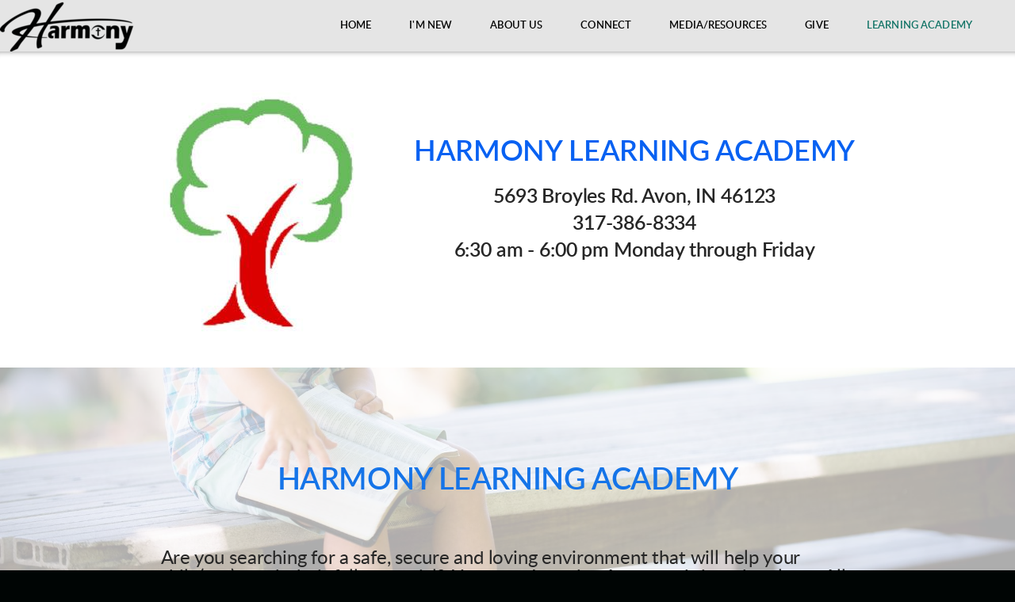

--- FILE ---
content_type: text/html
request_url: https://www.harmonyofavon.com/learning-academy
body_size: 24623
content:
<!DOCTYPE html>
<!-- tag: 26.0.62 | ref: bad13ae17 -->
<html>
  <head>
    <meta charset="utf-8">
    
    <title>Harmony Baptist Church | Learning Academy</title>
<meta name="description" content="Harmony Learning Academy - 5693 Broyles Rd. Avon, In 46123317 386 83346:30 Am 6:00 Pm Monday Through Friday" />
<meta property="og:title" content="Harmony Baptist Church | Learning Academy" />
<meta property="og:description" content="Harmony Learning Academy - 5693 Broyles Rd. Avon, In 46123317 386 83346:30 Am 6:00 Pm Monday Through Friday" />
<meta property="og:type" content="website" />
<meta property="og:url" content="https://www.harmonyofavon.com/learning-academy" />
<meta property="og:image" content="https://s3.amazonaws.com/media.cloversites.com/d7/ad758cd0-2194-4649-8d38-a64a789e8bdd/site-images/01f2c8c0-6f5e-4d48-918a-8f116092ca30.jpg" />
<meta name="twitter:card" content="summary_large_image" />
<meta name="twitter:title" content="Harmony Baptist Church | Learning Academy" />
<meta name="twitter:description" content="Harmony Learning Academy - 5693 Broyles Rd. Avon, In 46123317 386 83346:30 Am 6:00 Pm Monday Through Friday" />
<meta name="twitter:image" content="https://s3.amazonaws.com/media.cloversites.com/d7/ad758cd0-2194-4649-8d38-a64a789e8bdd/site-images/01f2c8c0-6f5e-4d48-918a-8f116092ca30.jpg" />
    <meta name="viewport" content="width=device-width, initial-scale=1.0, maximum-scale=1.0, user-scalable=no" />

    <link rel="shortcut icon" type="image/x-icon" href="/zero.ico">

    <link rel="stylesheet" media="all" href="https://cdn.cloversites.com/production/websites/application-2bcce868e9ecfb6e823536cc735d148692d206c63f81a06c7f037be829b462a9.css" data_turbolinks_track="true" debug="false" />


    <link rel="stylesheet" media="all" href="https://cdn.cloversites.com/production/websites/designs/solstice/base-d3c40b219b779ed06653c7ade66a4a8be6bb5a35e3017911c9910121a4b9d454.css" debug="false" />

    <script src="https://cdn.cloversites.com/production/websites/application-73c579df8ac31110f0b4fce5da584fa873208a32a374563cc27afe33fca3c7fc.js" class="clover" data_turbolinks_track="true" debug="false"></script>
    <script src="https://cdn.cloversites.com/production/websites/designs/solstice/base-c86f5b193302a78c6ea6d52aba98cb9b4c87096497c69cc31e81235a605ca436.js" debug="false" data-turbolinks-track="true" class="clover"></script>


    <script>
//<![CDATA[

      var __REACT_ON_RAILS_EVENT_HANDLERS_RAN_ONCE__ = true

//]]>
</script>
    



      <link rel="stylesheet" media="screen" href="https://assets.cloversites.com/fonts/picker/lato/latoregular.css" class="clover" />
      <link rel="stylesheet" media="screen" href="https://assets.cloversites.com/fonts/picker/lato/latolight.css" class="clover" />

      <style id="color-css">:root{--subpalette1-bg:#fff;--subpalette1-accent:#fff;--subpalette1-text:#262626;--subpalette1-header:#000;--subpalette1-link:#128071;--subpalette1-btn-bg:#128071;--subpalette1-btn-text:#fff;--subpalette1-gal-btn:#fff;--subpalette1-input-border:#128071;--subpalette1-input-unselected:#000;--subpalette1-input-selected:#128071;--subpalette1-tab-border:#128071;--subpalette1-tab-text:#000;--subpalette1-tab-text-active:#128071;--subpalette1-accordion-border:#128071;--subpalette1-accordion-control:#128071;--subpalette1-accent2:#e8e8e8;--subpalette2-bg:#fff;--subpalette2-accent:#fff;--subpalette2-text:#262626;--subpalette2-header:#000;--subpalette2-link:#128071;--subpalette2-btn-bg:#128071;--subpalette2-btn-text:#fff;--subpalette2-gal-btn:#fff;--subpalette2-input-border:#128071;--subpalette2-input-unselected:#000;--subpalette2-input-selected:#128071;--subpalette2-tab-border:#128071;--subpalette2-tab-text:#000;--subpalette2-tab-text-active:#128071;--subpalette2-accordion-border:#128071;--subpalette2-accordion-control:#128071;--subpalette2-accent2:#e8e8e8;--subpalette3-bg:#fff;--subpalette3-accent:#fff;--subpalette3-text:#262626;--subpalette3-header:#000;--subpalette3-link:#128071;--subpalette3-btn-bg:#000504;--subpalette3-btn-text:#fff;--subpalette3-gal-btn:#000;--subpalette3-input-border:#000504;--subpalette3-input-unselected:#000;--subpalette3-input-selected:#000504;--subpalette3-tab-border:#128071;--subpalette3-tab-text:#000;--subpalette3-tab-text-active:#128071;--subpalette3-accordion-border:#128071;--subpalette3-accordion-control:#128071;--subpalette3-accent2:#e8e8e8;--subpalette4-bg:#000504;--subpalette4-accent:#fff;--subpalette4-text:#d9dad9;--subpalette4-header:#fff;--subpalette4-link:#128071;--subpalette4-btn-bg:#fff;--subpalette4-btn-text:#2a2a2a;--subpalette4-gal-btn:#fff;--subpalette4-input-border:#fff;--subpalette4-input-unselected:#fff;--subpalette4-input-selected:#fff;--subpalette4-tab-border:#128071;--subpalette4-tab-text:#fff;--subpalette4-tab-text-active:#128071;--subpalette4-accordion-border:#128071;--subpalette4-accordion-control:#128071;--subpalette4-accent2:#00614d;--nav-subpalette-bg:#fff;--nav-subpalette-nav-bg:#fff;--nav-subpalette-sub-bg:#000;--nav-subpalette-nav-text:#000;--nav-subpalette-sub-text:#fff;--nav-subpalette-nav-accent:#128071;--nav-subpalette-sub-accent:#128071}.palette .site-section.header{background-color:#fff}.palette .site-section.header .content-wrapper:before,.palette .site-section.header .content-wrapper:after{background-color:#fff}.palette .site-section.header .main-navigation{background-color:#fff}.palette .site-section.header .main-navigation>ul>li>a,.palette .site-section.header .main-navigation>ul>li>button{color:#000}.palette .site-section.header .main-navigation>ul>li:hover>a span,.palette .site-section.header .main-navigation>ul>li>a:focus span,.palette .site-section.header .main-navigation>ul>li.keep-open>a span{background-color:#f2f2f2}.palette .site-section.header .main-navigation>ul>li.selected>a{color:#128071}.palette .site-section.header .main-navigation>ul>li ul{background-color:#000;border-color:#128071}.palette .site-section.header .main-navigation>ul>li ul li a{color:#fff}.palette .site-section.header .main-navigation>ul>li ul li a:focus span,.palette .site-section.header .main-navigation>ul>li ul li a:hover span{background-color:#0d0d0d}.palette .site-section.header .main-navigation>ul>li ul li.selected>a{color:#128071}.palette .site-section.header .main-navigation>ul>li ul:after{background-color:#fff}.palette .site-section.header .main-navigation>ul>li ul:before{border-bottom-color:#000 !important}.palette .site-section.header .main-navigation #more-nav-region #more-nav-button:before{border-color:#000}.palette .site-section.header .main-navigation #more-nav-region #more-nav-button ul{background-color:#f2f2f2}.palette .site-section.header .main-navigation #more-nav-region #more-nav-button ul:before{border-bottom-color:#f2f2f2 !important}.palette .site-section.header .main-navigation #more-nav-region #more-nav-button ul a{color:#000}.palette .site-section.header .main-navigation #more-nav-region #more-nav-button ul a:focus span,.palette .site-section.header .main-navigation #more-nav-region #more-nav-button ul a:hover span{background-color:#e6e6e6}.palette.mobile-nav-background #main-content.noscroll:before{background-color:#fff}.palette #mobile-nav-button-container{background-color:rgba(255,255,255,0.9)}.palette #mobile-nav-button-container .mobile-nav-icon span{background-color:#000}.palette #mobile-navigation .main-navigation{background-color:#fff;color:#000}.palette #mobile-navigation li,.palette #mobile-navigation .cover-up{background-color:#fff}.palette #mobile-navigation a{color:#000}.palette #mobile-navigation li.selected:not(.has-sub)>a{color:#128071}.palette #mobile-navigation .sub-navigation{background-color:#000;border-color:#128071}.palette #mobile-navigation .sub-navigation li{background-color:#000}.palette #mobile-navigation .sub-navigation a{color:#fff}.palette #mobile-navigation .sub-navigation li.selected a{color:#128071}.palette #mobile-navigation .sub-navigation .sub-nav-main:after{border-bottom-color:#404040}.palette #mobile-navigation .sub-navigation:before{border-top-color:#fff}.palette.mobile-nav-background #mobile-navigation{box-shadow:0 0 0 1000px #fff}.palette .site-section.subpalette1{background-color:#fff}.palette .site-section.subpalette1 .bg-helper .bg-opacity{background-color:#fff}.palette .site-section.subpalette1.bg-fade.bg-fade-down .bg-helper:after{background-color:transparent;background-image:-webkit-linear-gradient(top, rgba(255,255,255,0) 3%,#fff 97%);background-image:linear-gradient(to bottom, rgba(255,255,255,0) 3%,#fff 97%)}.palette .site-section.subpalette1.bg-fade.bg-fade-up .bg-helper:after{background-color:transparent;background-image:-webkit-linear-gradient(top, #fff 3%,rgba(255,255,255,0) 97%);background-image:linear-gradient(to bottom, #fff 3%,rgba(255,255,255,0) 97%)}.palette .site-section.subpalette1.bg-fade.bg-fade-right .bg-helper:after{background-color:transparent;background-image:-webkit-linear-gradient(top, rgba(255,255,255,0) 3%,#fff 97%);background-image:linear-gradient(to right, rgba(255,255,255,0) 3%,#fff 97%)}.palette .site-section.subpalette1.bg-fade.bg-fade-left .bg-helper:after{background-color:transparent;background-image:-webkit-linear-gradient(top, #fff 3%,rgba(255,255,255,0) 97%);background-image:linear-gradient(to right, #fff 3%,rgba(255,255,255,0) 97%)}.palette .site-section.subpalette1 .content-wrapper{color:#262626}.palette .site-section.subpalette1 .content-wrapper .sites-button{color:#fff}.palette .site-section.subpalette1 .content-wrapper header{color:#000;border-bottom-color:#fff}.palette .site-section.subpalette1 .content-wrapper a{color:#128071}.palette .site-section.subpalette1 .content-wrapper .group,.palette .site-section.subpalette1 .content-wrapper .photo-content,.palette .site-section.subpalette1 .content-wrapper .text-content{border-color:#fff}.palette .site-section.subpalette1 .sites-button{background-color:#128071}.palette .site-section.subpalette1 a:focus .sites-button,.palette .site-section.subpalette1 a:hover .sites-button,.palette .site-section.subpalette1 .sites-button:focus,.palette .site-section.subpalette1 .sites-button:hover{background-color:#084a41}.palette .site-section.subpalette1.list.grid-layout .list-item .text-content{color:#FFF}.palette .site-section.subpalette1.list .list-item,.palette .site-section.subpalette1.list .list-item:after,.palette .site-section.subpalette1.list .list-item .photo-content,.palette .site-section.subpalette1.list .list-item .text-content{border-color:#e8e8e8}.palette .site-section.subpalette1 .slick-prev,.palette .site-section.subpalette1 .slick-next{border-color:#fff}.palette .site-section.subpalette1 .slick-prev:before,.palette .site-section.subpalette1 .slick-next:before,.palette .site-section.subpalette1 .slick-dots li button:before{color:#fff}.palette .site-section.subpalette1 #clover-icon{fill:#262626}.palette .site-section.subpalette1.media .media-attachment-popup{background-color:#000;box-shadow:0 0 50px rgba(0,0,0,0.1)}.palette .site-section.subpalette1.media .media-attachment-popup:before{border-top-color:#000}.palette .site-section.subpalette1.media .media-attachment-popup li{border-color:#05ffcd}.palette .site-section.subpalette1.media .media-attachment-popup a{color:#d9dad9}.palette .site-section.subpalette1.media .media-attachment-popup a:focus,.palette .site-section.subpalette1.media .media-attachment-popup a:hover{color:#fff}.palette .site-section.subpalette1.media .plyr--audio .plyr__controls,.palette .site-section.subpalette1.media .plyr--audio .plyr__control{background-color:#000504;color:#d9dad9}.palette .site-section.subpalette1.media .plyr--audio .plyr__menu__container{background-color:#000504}.palette .site-section.subpalette1.media .plyr--audio .plyr__menu__container::after{border-top-color:rgba(0,5,4,0.9)}.palette .site-section.subpalette1.media .plyr--audio .plyr__menu__container .plyr__control--forward::after{border-left-color:rgba(217,218,217,0.8)}.palette .site-section.subpalette1.media .media-player{background-color:#000504;color:#d9dad9;box-shadow:none}.palette .site-section.subpalette1.media .media-player header{color:#d9dad9}.palette .site-section.subpalette1.media .media-footer{border-top-color:rgba(217,218,217,0.2)}.palette .site-section.subpalette1.media .media-header div.text-content,.palette .site-section.subpalette1.media .media-footer button,.palette .site-section.subpalette1.media .media-footer .download-button{color:#d9dad9}.palette .site-section.subpalette1.media .media-header div.text-content:focus,.palette .site-section.subpalette1.media .media-header div.text-content:hover,.palette .site-section.subpalette1.media .media-footer button:focus,.palette .site-section.subpalette1.media .media-footer button:hover,.palette .site-section.subpalette1.media .media-footer .download-button:focus,.palette .site-section.subpalette1.media .media-footer .download-button:hover{color:#fff}.palette .site-section.subpalette1.media .media-description{color:rgba(217,218,217,0.6)}.palette .site-section.subpalette1.media .media-card.selected:before,.palette .site-section.subpalette1.media .media-card.selected .card-image:before{box-shadow:0 0 0 2px #000}@media (min-width: 768px){.palette .site-section.subpalette1.media .media-card header{color:#d9dad9}.palette .site-section.subpalette1.media .media-card.selected:before,.palette .site-section.subpalette1.media .media-card.selected .card-image:before{box-shadow:0 0 0 2px #d9dad9}.palette .site-section.subpalette1.media .media-card .card-image,.palette .site-section.subpalette1.media .media-card .card-body{background-color:#000504;color:#d9dad9}}.palette .site-section.subpalette1.media .media-grid li,.palette .site-section.subpalette1.media .media-list li{border-color:rgba(217,218,217,0.1)}.palette .site-section.subpalette1.media .media-list-container .card-body{background-color:transparent}.palette .site-section.subpalette1 a.event-info-container{color:inherit}.palette .site-section.subpalette1 .event-gallery-item .event-info-image{box-shadow:0 1px 5px rgba(38,38,38,0.5)}.palette .site-section.subpalette1 .event-tile-item{box-shadow:0 1px 5px rgba(38,38,38,0.5);background-color:#fff}.palette .site-section.subpalette1 .fc-body{box-shadow:0 1px 5px rgba(38,38,38,0.5)}.palette .site-section.subpalette1 .fc-body .fc-day{border-color:0 1px 5px rgba(38,38,38,0.5);background-color:#fff}.palette .site-section.subpalette1 a.fc-day-grid-event{background-color:transparent;border-color:transparent;color:#262626}.palette .site-section.subpalette1 a.fc-day-grid-event.fc-not-end,.palette .site-section.subpalette1 a.fc-day-grid-event.fc-not-start,.palette .site-section.subpalette1 a.fc-day-grid-event.event-calendar-day-event-long{background-color:#128071;color:#fff}.palette .site-section.subpalette1 .event-calendar-list-back{color:#128071}.palette .site-section.subpalette1 .event-calendar-list-back:focus,.palette .site-section.subpalette1 .event-calendar-list-back:hover{color:#15bda6}@media all and (max-width: 768px){.palette .site-section.subpalette1 .event-list-item{background-color:#fff;box-shadow:0 1px 5px rgba(38,38,38,0.5)}.palette .site-section.subpalette1 .fc-day-number.fc-has-events{background-color:#128071;color:#fff}}.palette .site-section.subpalette1.event-details img.main-event-thumbnail{box-shadow:0 20px 40px 10px rgba(38,38,38,0.1),0 26px 50px 0 rgba(38,38,38,0.24)}.palette .site-section.subpalette1.event-details .calendar-location svg path{stroke:#262626}.palette .site-section.subpalette1.event-details .calendar-location svg path+path{stroke:#128071}.palette .site-section.subpalette1.event-details .calendar-location svg circle{stroke:#128071}.palette .site-section.subpalette1.livestream .next_live_stream_title,.palette .site-section.subpalette1.livestream .live_stream_title,.palette .site-section.subpalette1.livestream .desc div{color:#262626 !important}.palette .site-section.subpalette1.form .section-header i{color:#128071;transition:color .2s}.palette .site-section.subpalette1.form .section-header i:focus,.palette .site-section.subpalette1.form .section-header i:hover{color:#15bda6}.palette .site-section.subpalette1.form .modal .modal-dialog .modal-dialog,.palette .site-section.subpalette1.form .modal-backdrop{background-color:#fff}.palette .site-section.subpalette1.form .modal .modal-dialog{color:#262626}.palette .site-section.subpalette1.form .nav-tabs>li>a{color:inherit}.palette .site-section.subpalette1.form .nav-tabs>li>a:focus,.palette .site-section.subpalette1.form .nav-tabs>li>a:hover{color:inherit}.palette .site-section.subpalette1.form .nav-tabs>li:not(.active)>a{opacity:.5}.palette .site-section.subpalette1.form .nav-tabs>li.active>a{border-bottom-color:#fff}.palette .site-section.subpalette1.form .form-tabs .no-active-tab .nav-tabs>li.active>a{opacity:.5;border-bottom-color:transparent}.palette .site-section.subpalette1.form .intl-tel-input .country-list{color:#525252}.palette .site-section.subpalette1.form .draggable-file-upload button{color:#128071}.palette .site-section.subpalette1.form .draggable-file-upload button:focus,.palette .site-section.subpalette1.form .draggable-file-upload button:hover{color:#15bda6}.palette .site-section.subpalette1.form .file-progress-bar{background-color:rgba(38,38,38,0.25)}.palette .site-section.subpalette1.form .file-progress{background-color:#128071}.palette .site-section.subpalette1.form .modal .modal-dialog .modal-btn:not(.sites-button),.palette .site-section.subpalette1.form .login-actions .btn:not(.sites-button),.palette .site-section.subpalette1.form .btn.mb-action:not(.sites-button),.palette .site-section.subpalette1.form .btn-action .btn:not(.sites-button),.palette .site-section.subpalette1.form .clear-selection{color:#128071}.palette .site-section.subpalette1.form .modal .modal-dialog .modal-btn:not(.sites-button):focus,.palette .site-section.subpalette1.form .modal .modal-dialog .modal-btn:not(.sites-button):hover,.palette .site-section.subpalette1.form .login-actions .btn:not(.sites-button):focus,.palette .site-section.subpalette1.form .login-actions .btn:not(.sites-button):hover,.palette .site-section.subpalette1.form .btn.mb-action:not(.sites-button):focus,.palette .site-section.subpalette1.form .btn.mb-action:not(.sites-button):hover,.palette .site-section.subpalette1.form .btn-action .btn:not(.sites-button):focus,.palette .site-section.subpalette1.form .btn-action .btn:not(.sites-button):hover,.palette .site-section.subpalette1.form .clear-selection:focus,.palette .site-section.subpalette1.form .clear-selection:hover{color:#15bda6}.palette .site-section.subpalette1.form .signup-slot-categories>span.active,.palette .site-section.subpalette1.form .signup-slot-categories .category-selected .more-categories{border-bottom-color:#fff}.palette .site-section.subpalette1.form .recurring-selector{border-bottom-color:rgba(18,128,113,0.5)}.palette .site-section.subpalette1.form .recurring-selector>span.active{border-bottom-color:#fff}.palette .site-section.subpalette1.form .formbuilder-step .step-index,.palette .site-section.subpalette1.form .formbuilder-step .bottom-vertical-line{background-color:#939393}.palette .site-section.subpalette1.form .formbuilder-step .step-index,.palette .site-section.subpalette1.form .step-dropdown-header .step-index{color:#fff}.palette .site-section.subpalette1.form .panel-group .panel-heading .panel-title>a{background-color:#128071;color:#fff}.palette .site-section.subpalette1.form .card-header{background-color:#128071;color:#fff}.palette .site-section.subpalette1.form .installments-table .table-header{border-bottom:1px solid #128071}.palette .site-section.subpalette1.form .installments-table .table-row .dropdown-toggle{color:inherit}.palette .site-section.subpalette1.form .installments-table .table-row .dropdown>button:focus,.palette .site-section.subpalette1.form .installments-table .table-row .dropdown>button:hover,.palette .site-section.subpalette1.form .installments-table .table-row .dropdown.show>button{background-color:rgba(38,38,38,0.25)}.palette .site-section.subpalette1.form .k-pager-numbers .k-state-selected{background-color:#128071;color:#fff}.palette .site-section.subpalette1.form .recurring-selector>span.active{border-bottom-color:#128071}.palette .site-section.subpalette1.form .formbuilder-step.active .step-index,.palette .site-section.subpalette1.form .step-dropdown-header .step-index{background-color:#128071}.palette .site-section.subpalette1.form .login-dropdown .dropdown-toggle.btn{background-color:#128071;color:#fff}.palette .site-section.subpalette1.form .nav-tabs>li.active>a{border-bottom-color:#128071}.palette .site-section.subpalette1 .sites-PrayerList__PostDate{opacity:.6}.palette .site-section.subpalette1 .sites-PrayerList__ContactInfoButton{color:currentColor}.palette .site-section.subpalette1 .sites-PrayerList__ContactInfoButton svg{fill:currentColor}.palette .site-section.subpalette1 .sites-PrayerList__Acknowledge svg{fill:#262626}.palette .site-section.subpalette1.tabs .tab-title{border-color:#128071;color:#000}.palette .site-section.subpalette1.tabs .tab-title::after{border-top-color:#128071}.palette .site-section.subpalette1.tabs .tab-title[aria-selected="true"]{color:#128071}.palette .site-section.subpalette1.accordion .accordion-container>ul>li{border-color:#128071}.palette .site-section.subpalette1.accordion .accordion-title{color:inherit}.palette .site-section.subpalette1.accordion .accordion-title::after{color:#128071}.palette .site-section.subpalette1 .search-select .input-group-btn button{color:inherit}.palette .site-section.subpalette1 .checkbox>.control-label{color:inherit !important;opacity:1 !important}.palette .site-section.subpalette1 .digital-signature-field .click-to-sign,.palette .site-section.subpalette1 .digital-signature-field .sign-style-clicked,.palette .site-section.subpalette1 .digital-signature-field .sigCanvas{border-color:#000;background-color:#fff;color:#000}.palette .site-section.subpalette1 .digital-signature-field .overlay-canvas .fms-pagination-arrow-right,.palette .site-section.subpalette1 .digital-signature-field .overlay-canvas .fms-plus,.palette .site-section.subpalette1 .digital-signature-field .overlay-canvas .fms-cancel{color:#000}.palette .site-section.subpalette1 .iti__arrow{border-top-color:inherit;border-bottom-color:inherit}.palette .site-section.subpalette1 .iti__country-name{color:#525252}.palette .site-section.subpalette1 .has-error .legend,.palette .site-section.subpalette1 .has-error.form-group .control-label,.palette .site-section.subpalette1 .has-error.sites-PrayerForm__SubmissionMessage{color:#fd5b63}.palette .site-section.subpalette1 .has-error.form-group .form-help,.palette .site-section.subpalette1 .has-error.form-group .helper,.palette .site-section.subpalette1 .has-error.checkbox .form-help,.palette .site-section.subpalette1 .has-error.checkbox .helper,.palette .site-section.subpalette1 .has-error.radio .form-help,.palette .site-section.subpalette1 .has-error.radio .helper{color:#fd5b63}.palette .site-section.subpalette1 .pop-over .pop-over-container{background-color:#fff;color:#262626}.palette .site-section.subpalette1 .pop-over .pop-over-container .filter-option{transition:color 0.2s, background-color 0.2s}.palette .site-section.subpalette1 .pop-over .pop-over-container .filter-option:hover{background-color:rgba(18,128,113,0.25)}.palette .site-section.subpalette1 .form-group .dropdown-menu,.palette .site-section.subpalette1 .login-details .dropdown-menu{background-color:#fff}.palette .site-section.subpalette1 .form-group .dropdown-menu>li>a,.palette .site-section.subpalette1 .form-group .dropdown-menu>li>a:focus,.palette .site-section.subpalette1 .form-group .dropdown-menu>li>a:hover,.palette .site-section.subpalette1 .login-details .dropdown-menu>li>a,.palette .site-section.subpalette1 .login-details .dropdown-menu>li>a:focus,.palette .site-section.subpalette1 .login-details .dropdown-menu>li>a:hover{color:#262626}.palette .site-section.subpalette1 .form-group .dropdown-menu>li>a:focus,.palette .site-section.subpalette1 .form-group .dropdown-menu>li>a:hover,.palette .site-section.subpalette1 .login-details .dropdown-menu>li>a:focus,.palette .site-section.subpalette1 .login-details .dropdown-menu>li>a:hover{background-color:rgba(18,128,113,0.25)}.palette .site-section.subpalette1 .form-group .ui-select-choices,.palette .site-section.subpalette1 .login-details .ui-select-choices{background-color:#fff}.palette .site-section.subpalette1 .form-group .ui-select-choices-row,.palette .site-section.subpalette1 .form-group .ui-select-choices-row:focus,.palette .site-section.subpalette1 .form-group .ui-select-choices-row:hover,.palette .site-section.subpalette1 .login-details .ui-select-choices-row,.palette .site-section.subpalette1 .login-details .ui-select-choices-row:focus,.palette .site-section.subpalette1 .login-details .ui-select-choices-row:hover{color:#262626}.palette .site-section.subpalette1 .form-group .ui-select-choices-row:focus,.palette .site-section.subpalette1 .form-group .ui-select-choices-row:hover,.palette .site-section.subpalette1 .login-details .ui-select-choices-row:focus,.palette .site-section.subpalette1 .login-details .ui-select-choices-row:hover{background-color:rgba(18,128,113,0.25)}.palette .site-section.subpalette1 .form-group .ui-select-choices-row.active,.palette .site-section.subpalette1 .login-details .ui-select-choices-row.active{color:#fff;background-color:#128071}.palette .site-section.subpalette1 .ss__menu,.palette .site-section.subpalette1 .slot-category-dropdown{background-color:#fff}.palette .site-section.subpalette1 .ss__option--is-focused,.palette .site-section.subpalette1 .slot-category-dropdown>span:hover{background-color:rgba(18,128,113,0.25)}.palette .site-section.subpalette1 .ss__option--is-selected,.palette .site-section.subpalette1 .slot-category-dropdown>span.active{color:#fff;background-color:#128071}.palette .site-section.subpalette1 .checkbox .helper,.palette .site-section.subpalette1 .radio .helper{border-color:currentColor}.palette .site-section.subpalette1 .checkbox label:hover .helper,.palette .site-section.subpalette1 .checkbox input:checked ~ .helper,.palette .site-section.subpalette1 .radio label:hover .helper,.palette .site-section.subpalette1 .radio input:checked ~ .helper{border-color:#128071}.palette .site-section.subpalette1 .checkbox .helper::before{color:#128071}.palette .site-section.subpalette1 .radio .helper::before{background-color:#128071}.palette .site-section.subpalette1 .sites-input,.palette .site-section.subpalette1 .sites-input-group-addon{color:#128071}.palette .site-section.subpalette1 .sites-input{border-color:#128071}.palette .site-section.subpalette1 .sites-input::placeholder{color:rgba(18,128,113,0.5)}.palette .site-section.subpalette1 .radio-btn{border-color:#000}.palette .site-section.subpalette1 .radio-btn .input-group-radio,.palette .site-section.subpalette1 .radio-btn .item-amount{background-color:#000;color:#fff}.palette .site-section.subpalette1 .radio-btn .item-amount.user-amount .form-control{border-color:#fff;color:#fff}.palette .site-section.subpalette1 .radio-btn.item-selected{border-color:#128071}.palette .site-section.subpalette1 .radio-btn.item-selected .input-group-radio,.palette .site-section.subpalette1 .radio-btn.item-selected .item-amount{background-color:#128071;color:#fff}.palette .site-section.subpalette1 .radio-btn.item-selected .item-amount.user-amount .form-control{border-color:#fff;color:#fff}.palette .site-section.subpalette1 .slots .slot{background-color:#000;border-color:#000;color:#fff}.palette .site-section.subpalette1 .slots .slot.active{background-color:#128071;border-color:#128071;color:#fff}.palette .site-section.subpalette1 .setup-partial-payment .partial-type-picker{border-color:#128071}.palette .site-section.subpalette1 .setup-partial-payment .partial-type-picker span{color:#262626}.palette .site-section.subpalette1 .setup-partial-payment .partial-type-picker span.active{background-color:#128071;color:#fff}.palette .site-section.subpalette1 .payment-methods .choose-payment-method .payment-method .btn{border-color:rgba(18,128,113,0.25);color:#262626}.palette .site-section.subpalette1 .payment-methods .choose-payment-method .payment-method .btn.active{border-color:#128071}.palette .site-section.subpalette1 .popover-dropdown .pop-over-control{border-bottom:1px solid #128071}.palette .site-section.subpalette1 .form-group .control-label{color:#128071;opacity:0.4}.palette .site-section.subpalette1 .form-group .radio label.control-label{color:#262626;opacity:1}.palette .site-section.subpalette1 .form-group .form-control,.palette .site-section.subpalette1 .form-group .dropdown-toggle,.palette .site-section.subpalette1 .form-group .ss__control{border-bottom:1px solid #128071}.palette .site-section.subpalette1 .form-group .dropdown-toggle{color:inherit}.palette .site-section.subpalette1 .form-group select,.palette .site-section.subpalette1 .form-group input:focus,.palette .site-section.subpalette1 .form-group input.valid,.palette .site-section.subpalette1 .form-group textarea:focus,.palette .site-section.subpalette1 .form-group textarea.valid,.palette .site-section.subpalette1 .form-group .has-success input,.palette .site-section.subpalette1 .form-group .has-success select,.palette .site-section.subpalette1 .form-group .has-success textarea{color:#262626}.palette .site-section.subpalette1 .radio-btn,.palette .site-section.subpalette1 .slots .slot{opacity:.7}.palette .site-section.subpalette1 .radio-btn.item-selected,.palette .site-section.subpalette1 .slots .slot.active{opacity:1}.palette .site-section.subpalette1 .has-error .form-control,.palette .site-section.subpalette1 .has-error .dropdown-toggle{border-bottom-color:#fd5b63}.palette .site-section.subpalette1 .pagination a{color:#262626}.palette .site-section.subpalette1 .pagination a:before,.palette .site-section.subpalette1 .pagination a:after{border-color:#262626}.palette .site-alerts.subpalette1 .site-alert{background-color:#fff;color:#2a2a2a}.palette .site-alerts.subpalette1 .site-alert .site-alert-dismiss{color:#2a2a2a}.palette .site-alerts.subpalette1 .sites-button{background-color:#128071;color:#fff}.palette .site-alerts.subpalette1 a:focus .sites-button,.palette .site-alerts.subpalette1 a:hover .sites-button,.palette .site-alerts.subpalette1 .sites-button:focus,.palette .site-alerts.subpalette1 .sites-button:hover{background-color:#084a41}.palette .site-section.subpalette2{background-color:#fff}.palette .site-section.subpalette2 .bg-helper .bg-opacity{background-color:#fff}.palette .site-section.subpalette2.bg-fade.bg-fade-down .bg-helper:after{background-color:transparent;background-image:-webkit-linear-gradient(top, rgba(255,255,255,0) 3%,#fff 97%);background-image:linear-gradient(to bottom, rgba(255,255,255,0) 3%,#fff 97%)}.palette .site-section.subpalette2.bg-fade.bg-fade-up .bg-helper:after{background-color:transparent;background-image:-webkit-linear-gradient(top, #fff 3%,rgba(255,255,255,0) 97%);background-image:linear-gradient(to bottom, #fff 3%,rgba(255,255,255,0) 97%)}.palette .site-section.subpalette2.bg-fade.bg-fade-right .bg-helper:after{background-color:transparent;background-image:-webkit-linear-gradient(top, rgba(255,255,255,0) 3%,#fff 97%);background-image:linear-gradient(to right, rgba(255,255,255,0) 3%,#fff 97%)}.palette .site-section.subpalette2.bg-fade.bg-fade-left .bg-helper:after{background-color:transparent;background-image:-webkit-linear-gradient(top, #fff 3%,rgba(255,255,255,0) 97%);background-image:linear-gradient(to right, #fff 3%,rgba(255,255,255,0) 97%)}.palette .site-section.subpalette2 .content-wrapper{color:#262626}.palette .site-section.subpalette2 .content-wrapper .sites-button{color:#fff}.palette .site-section.subpalette2 .content-wrapper header{color:#000;border-bottom-color:#fff}.palette .site-section.subpalette2 .content-wrapper a{color:#128071}.palette .site-section.subpalette2 .content-wrapper .group,.palette .site-section.subpalette2 .content-wrapper .photo-content,.palette .site-section.subpalette2 .content-wrapper .text-content{border-color:#fff}.palette .site-section.subpalette2 .sites-button{background-color:#128071}.palette .site-section.subpalette2 a:focus .sites-button,.palette .site-section.subpalette2 a:hover .sites-button,.palette .site-section.subpalette2 .sites-button:focus,.palette .site-section.subpalette2 .sites-button:hover{background-color:#084a41}.palette .site-section.subpalette2.list.grid-layout .list-item .text-content{color:#FFF}.palette .site-section.subpalette2.list .list-item,.palette .site-section.subpalette2.list .list-item:after,.palette .site-section.subpalette2.list .list-item .photo-content,.palette .site-section.subpalette2.list .list-item .text-content{border-color:#e8e8e8}.palette .site-section.subpalette2 .slick-prev,.palette .site-section.subpalette2 .slick-next{border-color:#fff}.palette .site-section.subpalette2 .slick-prev:before,.palette .site-section.subpalette2 .slick-next:before,.palette .site-section.subpalette2 .slick-dots li button:before{color:#fff}.palette .site-section.subpalette2 #clover-icon{fill:#262626}.palette .site-section.subpalette2.media .media-attachment-popup{background-color:#000;box-shadow:0 0 50px rgba(0,0,0,0.1)}.palette .site-section.subpalette2.media .media-attachment-popup:before{border-top-color:#000}.palette .site-section.subpalette2.media .media-attachment-popup li{border-color:#05ffcd}.palette .site-section.subpalette2.media .media-attachment-popup a{color:#d9dad9}.palette .site-section.subpalette2.media .media-attachment-popup a:focus,.palette .site-section.subpalette2.media .media-attachment-popup a:hover{color:#fff}.palette .site-section.subpalette2.media .plyr--audio .plyr__controls,.palette .site-section.subpalette2.media .plyr--audio .plyr__control{background-color:#000504;color:#d9dad9}.palette .site-section.subpalette2.media .plyr--audio .plyr__menu__container{background-color:#000504}.palette .site-section.subpalette2.media .plyr--audio .plyr__menu__container::after{border-top-color:rgba(0,5,4,0.9)}.palette .site-section.subpalette2.media .plyr--audio .plyr__menu__container .plyr__control--forward::after{border-left-color:rgba(217,218,217,0.8)}.palette .site-section.subpalette2.media .media-player{background-color:#000504;color:#d9dad9;box-shadow:none}.palette .site-section.subpalette2.media .media-player header{color:#d9dad9}.palette .site-section.subpalette2.media .media-footer{border-top-color:rgba(217,218,217,0.2)}.palette .site-section.subpalette2.media .media-header div.text-content,.palette .site-section.subpalette2.media .media-footer button,.palette .site-section.subpalette2.media .media-footer .download-button{color:#d9dad9}.palette .site-section.subpalette2.media .media-header div.text-content:focus,.palette .site-section.subpalette2.media .media-header div.text-content:hover,.palette .site-section.subpalette2.media .media-footer button:focus,.palette .site-section.subpalette2.media .media-footer button:hover,.palette .site-section.subpalette2.media .media-footer .download-button:focus,.palette .site-section.subpalette2.media .media-footer .download-button:hover{color:#fff}.palette .site-section.subpalette2.media .media-description{color:rgba(217,218,217,0.6)}.palette .site-section.subpalette2.media .media-card.selected:before,.palette .site-section.subpalette2.media .media-card.selected .card-image:before{box-shadow:0 0 0 2px #000}@media (min-width: 768px){.palette .site-section.subpalette2.media .media-card header{color:#d9dad9}.palette .site-section.subpalette2.media .media-card.selected:before,.palette .site-section.subpalette2.media .media-card.selected .card-image:before{box-shadow:0 0 0 2px #d9dad9}.palette .site-section.subpalette2.media .media-card .card-image,.palette .site-section.subpalette2.media .media-card .card-body{background-color:#000504;color:#d9dad9}}.palette .site-section.subpalette2.media .media-grid li,.palette .site-section.subpalette2.media .media-list li{border-color:rgba(217,218,217,0.1)}.palette .site-section.subpalette2.media .media-list-container .card-body{background-color:transparent}.palette .site-section.subpalette2 a.event-info-container{color:inherit}.palette .site-section.subpalette2 .event-gallery-item .event-info-image{box-shadow:0 1px 5px rgba(38,38,38,0.5)}.palette .site-section.subpalette2 .event-tile-item{box-shadow:0 1px 5px rgba(38,38,38,0.5);background-color:#fff}.palette .site-section.subpalette2 .fc-body{box-shadow:0 1px 5px rgba(38,38,38,0.5)}.palette .site-section.subpalette2 .fc-body .fc-day{border-color:0 1px 5px rgba(38,38,38,0.5);background-color:#fff}.palette .site-section.subpalette2 a.fc-day-grid-event{background-color:transparent;border-color:transparent;color:#262626}.palette .site-section.subpalette2 a.fc-day-grid-event.fc-not-end,.palette .site-section.subpalette2 a.fc-day-grid-event.fc-not-start,.palette .site-section.subpalette2 a.fc-day-grid-event.event-calendar-day-event-long{background-color:#128071;color:#fff}.palette .site-section.subpalette2 .event-calendar-list-back{color:#128071}.palette .site-section.subpalette2 .event-calendar-list-back:focus,.palette .site-section.subpalette2 .event-calendar-list-back:hover{color:#15bda6}@media all and (max-width: 768px){.palette .site-section.subpalette2 .event-list-item{background-color:#fff;box-shadow:0 1px 5px rgba(38,38,38,0.5)}.palette .site-section.subpalette2 .fc-day-number.fc-has-events{background-color:#128071;color:#fff}}.palette .site-section.subpalette2.event-details img.main-event-thumbnail{box-shadow:0 20px 40px 10px rgba(38,38,38,0.1),0 26px 50px 0 rgba(38,38,38,0.24)}.palette .site-section.subpalette2.event-details .calendar-location svg path{stroke:#262626}.palette .site-section.subpalette2.event-details .calendar-location svg path+path{stroke:#128071}.palette .site-section.subpalette2.event-details .calendar-location svg circle{stroke:#128071}.palette .site-section.subpalette2.livestream .next_live_stream_title,.palette .site-section.subpalette2.livestream .live_stream_title,.palette .site-section.subpalette2.livestream .desc div{color:#262626 !important}.palette .site-section.subpalette2.form .section-header i{color:#128071;transition:color .2s}.palette .site-section.subpalette2.form .section-header i:focus,.palette .site-section.subpalette2.form .section-header i:hover{color:#15bda6}.palette .site-section.subpalette2.form .modal .modal-dialog .modal-dialog,.palette .site-section.subpalette2.form .modal-backdrop{background-color:#fff}.palette .site-section.subpalette2.form .modal .modal-dialog{color:#262626}.palette .site-section.subpalette2.form .nav-tabs>li>a{color:inherit}.palette .site-section.subpalette2.form .nav-tabs>li>a:focus,.palette .site-section.subpalette2.form .nav-tabs>li>a:hover{color:inherit}.palette .site-section.subpalette2.form .nav-tabs>li:not(.active)>a{opacity:.5}.palette .site-section.subpalette2.form .nav-tabs>li.active>a{border-bottom-color:#fff}.palette .site-section.subpalette2.form .form-tabs .no-active-tab .nav-tabs>li.active>a{opacity:.5;border-bottom-color:transparent}.palette .site-section.subpalette2.form .intl-tel-input .country-list{color:#525252}.palette .site-section.subpalette2.form .draggable-file-upload button{color:#128071}.palette .site-section.subpalette2.form .draggable-file-upload button:focus,.palette .site-section.subpalette2.form .draggable-file-upload button:hover{color:#15bda6}.palette .site-section.subpalette2.form .file-progress-bar{background-color:rgba(38,38,38,0.25)}.palette .site-section.subpalette2.form .file-progress{background-color:#128071}.palette .site-section.subpalette2.form .modal .modal-dialog .modal-btn:not(.sites-button),.palette .site-section.subpalette2.form .login-actions .btn:not(.sites-button),.palette .site-section.subpalette2.form .btn.mb-action:not(.sites-button),.palette .site-section.subpalette2.form .btn-action .btn:not(.sites-button),.palette .site-section.subpalette2.form .clear-selection{color:#128071}.palette .site-section.subpalette2.form .modal .modal-dialog .modal-btn:not(.sites-button):focus,.palette .site-section.subpalette2.form .modal .modal-dialog .modal-btn:not(.sites-button):hover,.palette .site-section.subpalette2.form .login-actions .btn:not(.sites-button):focus,.palette .site-section.subpalette2.form .login-actions .btn:not(.sites-button):hover,.palette .site-section.subpalette2.form .btn.mb-action:not(.sites-button):focus,.palette .site-section.subpalette2.form .btn.mb-action:not(.sites-button):hover,.palette .site-section.subpalette2.form .btn-action .btn:not(.sites-button):focus,.palette .site-section.subpalette2.form .btn-action .btn:not(.sites-button):hover,.palette .site-section.subpalette2.form .clear-selection:focus,.palette .site-section.subpalette2.form .clear-selection:hover{color:#15bda6}.palette .site-section.subpalette2.form .signup-slot-categories>span.active,.palette .site-section.subpalette2.form .signup-slot-categories .category-selected .more-categories{border-bottom-color:#fff}.palette .site-section.subpalette2.form .recurring-selector{border-bottom-color:rgba(18,128,113,0.5)}.palette .site-section.subpalette2.form .recurring-selector>span.active{border-bottom-color:#fff}.palette .site-section.subpalette2.form .formbuilder-step .step-index,.palette .site-section.subpalette2.form .formbuilder-step .bottom-vertical-line{background-color:#939393}.palette .site-section.subpalette2.form .formbuilder-step .step-index,.palette .site-section.subpalette2.form .step-dropdown-header .step-index{color:#fff}.palette .site-section.subpalette2.form .panel-group .panel-heading .panel-title>a{background-color:#128071;color:#fff}.palette .site-section.subpalette2.form .card-header{background-color:#128071;color:#fff}.palette .site-section.subpalette2.form .installments-table .table-header{border-bottom:1px solid #128071}.palette .site-section.subpalette2.form .installments-table .table-row .dropdown-toggle{color:inherit}.palette .site-section.subpalette2.form .installments-table .table-row .dropdown>button:focus,.palette .site-section.subpalette2.form .installments-table .table-row .dropdown>button:hover,.palette .site-section.subpalette2.form .installments-table .table-row .dropdown.show>button{background-color:rgba(38,38,38,0.25)}.palette .site-section.subpalette2.form .k-pager-numbers .k-state-selected{background-color:#128071;color:#fff}.palette .site-section.subpalette2.form .recurring-selector>span.active{border-bottom-color:#128071}.palette .site-section.subpalette2.form .formbuilder-step.active .step-index,.palette .site-section.subpalette2.form .step-dropdown-header .step-index{background-color:#128071}.palette .site-section.subpalette2.form .login-dropdown .dropdown-toggle.btn{background-color:#128071;color:#fff}.palette .site-section.subpalette2.form .nav-tabs>li.active>a{border-bottom-color:#128071}.palette .site-section.subpalette2 .sites-PrayerList__PostDate{opacity:.6}.palette .site-section.subpalette2 .sites-PrayerList__ContactInfoButton{color:currentColor}.palette .site-section.subpalette2 .sites-PrayerList__ContactInfoButton svg{fill:currentColor}.palette .site-section.subpalette2 .sites-PrayerList__Acknowledge svg{fill:#262626}.palette .site-section.subpalette2.tabs .tab-title{border-color:#128071;color:#000}.palette .site-section.subpalette2.tabs .tab-title::after{border-top-color:#128071}.palette .site-section.subpalette2.tabs .tab-title[aria-selected="true"]{color:#128071}.palette .site-section.subpalette2.accordion .accordion-container>ul>li{border-color:#128071}.palette .site-section.subpalette2.accordion .accordion-title{color:inherit}.palette .site-section.subpalette2.accordion .accordion-title::after{color:#128071}.palette .site-section.subpalette2 .search-select .input-group-btn button{color:inherit}.palette .site-section.subpalette2 .checkbox>.control-label{color:inherit !important;opacity:1 !important}.palette .site-section.subpalette2 .digital-signature-field .click-to-sign,.palette .site-section.subpalette2 .digital-signature-field .sign-style-clicked,.palette .site-section.subpalette2 .digital-signature-field .sigCanvas{border-color:#000;background-color:#fff;color:#000}.palette .site-section.subpalette2 .digital-signature-field .overlay-canvas .fms-pagination-arrow-right,.palette .site-section.subpalette2 .digital-signature-field .overlay-canvas .fms-plus,.palette .site-section.subpalette2 .digital-signature-field .overlay-canvas .fms-cancel{color:#000}.palette .site-section.subpalette2 .iti__arrow{border-top-color:inherit;border-bottom-color:inherit}.palette .site-section.subpalette2 .iti__country-name{color:#525252}.palette .site-section.subpalette2 .has-error .legend,.palette .site-section.subpalette2 .has-error.form-group .control-label,.palette .site-section.subpalette2 .has-error.sites-PrayerForm__SubmissionMessage{color:#fd5b63}.palette .site-section.subpalette2 .has-error.form-group .form-help,.palette .site-section.subpalette2 .has-error.form-group .helper,.palette .site-section.subpalette2 .has-error.checkbox .form-help,.palette .site-section.subpalette2 .has-error.checkbox .helper,.palette .site-section.subpalette2 .has-error.radio .form-help,.palette .site-section.subpalette2 .has-error.radio .helper{color:#fd5b63}.palette .site-section.subpalette2 .pop-over .pop-over-container{background-color:#fff;color:#262626}.palette .site-section.subpalette2 .pop-over .pop-over-container .filter-option{transition:color 0.2s, background-color 0.2s}.palette .site-section.subpalette2 .pop-over .pop-over-container .filter-option:hover{background-color:rgba(18,128,113,0.25)}.palette .site-section.subpalette2 .form-group .dropdown-menu,.palette .site-section.subpalette2 .login-details .dropdown-menu{background-color:#fff}.palette .site-section.subpalette2 .form-group .dropdown-menu>li>a,.palette .site-section.subpalette2 .form-group .dropdown-menu>li>a:focus,.palette .site-section.subpalette2 .form-group .dropdown-menu>li>a:hover,.palette .site-section.subpalette2 .login-details .dropdown-menu>li>a,.palette .site-section.subpalette2 .login-details .dropdown-menu>li>a:focus,.palette .site-section.subpalette2 .login-details .dropdown-menu>li>a:hover{color:#262626}.palette .site-section.subpalette2 .form-group .dropdown-menu>li>a:focus,.palette .site-section.subpalette2 .form-group .dropdown-menu>li>a:hover,.palette .site-section.subpalette2 .login-details .dropdown-menu>li>a:focus,.palette .site-section.subpalette2 .login-details .dropdown-menu>li>a:hover{background-color:rgba(18,128,113,0.25)}.palette .site-section.subpalette2 .form-group .ui-select-choices,.palette .site-section.subpalette2 .login-details .ui-select-choices{background-color:#fff}.palette .site-section.subpalette2 .form-group .ui-select-choices-row,.palette .site-section.subpalette2 .form-group .ui-select-choices-row:focus,.palette .site-section.subpalette2 .form-group .ui-select-choices-row:hover,.palette .site-section.subpalette2 .login-details .ui-select-choices-row,.palette .site-section.subpalette2 .login-details .ui-select-choices-row:focus,.palette .site-section.subpalette2 .login-details .ui-select-choices-row:hover{color:#262626}.palette .site-section.subpalette2 .form-group .ui-select-choices-row:focus,.palette .site-section.subpalette2 .form-group .ui-select-choices-row:hover,.palette .site-section.subpalette2 .login-details .ui-select-choices-row:focus,.palette .site-section.subpalette2 .login-details .ui-select-choices-row:hover{background-color:rgba(18,128,113,0.25)}.palette .site-section.subpalette2 .form-group .ui-select-choices-row.active,.palette .site-section.subpalette2 .login-details .ui-select-choices-row.active{color:#fff;background-color:#128071}.palette .site-section.subpalette2 .ss__menu,.palette .site-section.subpalette2 .slot-category-dropdown{background-color:#fff}.palette .site-section.subpalette2 .ss__option--is-focused,.palette .site-section.subpalette2 .slot-category-dropdown>span:hover{background-color:rgba(18,128,113,0.25)}.palette .site-section.subpalette2 .ss__option--is-selected,.palette .site-section.subpalette2 .slot-category-dropdown>span.active{color:#fff;background-color:#128071}.palette .site-section.subpalette2 .checkbox .helper,.palette .site-section.subpalette2 .radio .helper{border-color:currentColor}.palette .site-section.subpalette2 .checkbox label:hover .helper,.palette .site-section.subpalette2 .checkbox input:checked ~ .helper,.palette .site-section.subpalette2 .radio label:hover .helper,.palette .site-section.subpalette2 .radio input:checked ~ .helper{border-color:#128071}.palette .site-section.subpalette2 .checkbox .helper::before{color:#128071}.palette .site-section.subpalette2 .radio .helper::before{background-color:#128071}.palette .site-section.subpalette2 .sites-input,.palette .site-section.subpalette2 .sites-input-group-addon{color:#128071}.palette .site-section.subpalette2 .sites-input{border-color:#128071}.palette .site-section.subpalette2 .sites-input::placeholder{color:rgba(18,128,113,0.5)}.palette .site-section.subpalette2 .radio-btn{border-color:#000}.palette .site-section.subpalette2 .radio-btn .input-group-radio,.palette .site-section.subpalette2 .radio-btn .item-amount{background-color:#000;color:#fff}.palette .site-section.subpalette2 .radio-btn .item-amount.user-amount .form-control{border-color:#fff;color:#fff}.palette .site-section.subpalette2 .radio-btn.item-selected{border-color:#128071}.palette .site-section.subpalette2 .radio-btn.item-selected .input-group-radio,.palette .site-section.subpalette2 .radio-btn.item-selected .item-amount{background-color:#128071;color:#fff}.palette .site-section.subpalette2 .radio-btn.item-selected .item-amount.user-amount .form-control{border-color:#fff;color:#fff}.palette .site-section.subpalette2 .slots .slot{background-color:#000;border-color:#000;color:#fff}.palette .site-section.subpalette2 .slots .slot.active{background-color:#128071;border-color:#128071;color:#fff}.palette .site-section.subpalette2 .setup-partial-payment .partial-type-picker{border-color:#128071}.palette .site-section.subpalette2 .setup-partial-payment .partial-type-picker span{color:#262626}.palette .site-section.subpalette2 .setup-partial-payment .partial-type-picker span.active{background-color:#128071;color:#fff}.palette .site-section.subpalette2 .payment-methods .choose-payment-method .payment-method .btn{border-color:rgba(18,128,113,0.25);color:#262626}.palette .site-section.subpalette2 .payment-methods .choose-payment-method .payment-method .btn.active{border-color:#128071}.palette .site-section.subpalette2 .popover-dropdown .pop-over-control{border-bottom:1px solid #128071}.palette .site-section.subpalette2 .form-group .control-label{color:#128071;opacity:0.4}.palette .site-section.subpalette2 .form-group .radio label.control-label{color:#262626;opacity:1}.palette .site-section.subpalette2 .form-group .form-control,.palette .site-section.subpalette2 .form-group .dropdown-toggle,.palette .site-section.subpalette2 .form-group .ss__control{border-bottom:1px solid #128071}.palette .site-section.subpalette2 .form-group .dropdown-toggle{color:inherit}.palette .site-section.subpalette2 .form-group select,.palette .site-section.subpalette2 .form-group input:focus,.palette .site-section.subpalette2 .form-group input.valid,.palette .site-section.subpalette2 .form-group textarea:focus,.palette .site-section.subpalette2 .form-group textarea.valid,.palette .site-section.subpalette2 .form-group .has-success input,.palette .site-section.subpalette2 .form-group .has-success select,.palette .site-section.subpalette2 .form-group .has-success textarea{color:#262626}.palette .site-section.subpalette2 .radio-btn,.palette .site-section.subpalette2 .slots .slot{opacity:.7}.palette .site-section.subpalette2 .radio-btn.item-selected,.palette .site-section.subpalette2 .slots .slot.active{opacity:1}.palette .site-section.subpalette2 .has-error .form-control,.palette .site-section.subpalette2 .has-error .dropdown-toggle{border-bottom-color:#fd5b63}.palette .site-section.subpalette2 .pagination a{color:#262626}.palette .site-section.subpalette2 .pagination a:before,.palette .site-section.subpalette2 .pagination a:after{border-color:#262626}.palette .site-alerts.subpalette2 .site-alert{background-color:#fff;color:#2a2a2a}.palette .site-alerts.subpalette2 .site-alert .site-alert-dismiss{color:#2a2a2a}.palette .site-alerts.subpalette2 .sites-button{background-color:#128071;color:#fff}.palette .site-alerts.subpalette2 a:focus .sites-button,.palette .site-alerts.subpalette2 a:hover .sites-button,.palette .site-alerts.subpalette2 .sites-button:focus,.palette .site-alerts.subpalette2 .sites-button:hover{background-color:#084a41}.palette .site-section.subpalette3{background-color:#fff}.palette .site-section.subpalette3 .bg-helper .bg-opacity{background-color:#fff}.palette .site-section.subpalette3.bg-fade.bg-fade-down .bg-helper:after{background-color:transparent;background-image:-webkit-linear-gradient(top, rgba(255,255,255,0) 3%,#fff 97%);background-image:linear-gradient(to bottom, rgba(255,255,255,0) 3%,#fff 97%)}.palette .site-section.subpalette3.bg-fade.bg-fade-up .bg-helper:after{background-color:transparent;background-image:-webkit-linear-gradient(top, #fff 3%,rgba(255,255,255,0) 97%);background-image:linear-gradient(to bottom, #fff 3%,rgba(255,255,255,0) 97%)}.palette .site-section.subpalette3.bg-fade.bg-fade-right .bg-helper:after{background-color:transparent;background-image:-webkit-linear-gradient(top, rgba(255,255,255,0) 3%,#fff 97%);background-image:linear-gradient(to right, rgba(255,255,255,0) 3%,#fff 97%)}.palette .site-section.subpalette3.bg-fade.bg-fade-left .bg-helper:after{background-color:transparent;background-image:-webkit-linear-gradient(top, #fff 3%,rgba(255,255,255,0) 97%);background-image:linear-gradient(to right, #fff 3%,rgba(255,255,255,0) 97%)}.palette .site-section.subpalette3 .content-wrapper{color:#262626}.palette .site-section.subpalette3 .content-wrapper .sites-button{color:#fff}.palette .site-section.subpalette3 .content-wrapper header{color:#000;border-bottom-color:#fff}.palette .site-section.subpalette3 .content-wrapper a{color:#128071}.palette .site-section.subpalette3 .content-wrapper .group,.palette .site-section.subpalette3 .content-wrapper .photo-content,.palette .site-section.subpalette3 .content-wrapper .text-content{border-color:#fff}.palette .site-section.subpalette3 .sites-button{background-color:#000504}.palette .site-section.subpalette3 a:focus .sites-button,.palette .site-section.subpalette3 a:hover .sites-button,.palette .site-section.subpalette3 .sites-button:focus,.palette .site-section.subpalette3 .sites-button:hover{background-color:#000}.palette .site-section.subpalette3.list.grid-layout .list-item .text-content{color:#FFF}.palette .site-section.subpalette3.list .list-item,.palette .site-section.subpalette3.list .list-item:after,.palette .site-section.subpalette3.list .list-item .photo-content,.palette .site-section.subpalette3.list .list-item .text-content{border-color:#e8e8e8}.palette .site-section.subpalette3 .slick-prev,.palette .site-section.subpalette3 .slick-next{border-color:#fff}.palette .site-section.subpalette3 .slick-prev:before,.palette .site-section.subpalette3 .slick-next:before,.palette .site-section.subpalette3 .slick-dots li button:before{color:#fff}.palette .site-section.subpalette3 #clover-icon{fill:#262626}.palette .site-section.subpalette3.media .media-attachment-popup{background-color:#000;box-shadow:0 0 50px rgba(0,0,0,0.1)}.palette .site-section.subpalette3.media .media-attachment-popup:before{border-top-color:#000}.palette .site-section.subpalette3.media .media-attachment-popup li{border-color:#05ffcd}.palette .site-section.subpalette3.media .media-attachment-popup a{color:#d9dad9}.palette .site-section.subpalette3.media .media-attachment-popup a:focus,.palette .site-section.subpalette3.media .media-attachment-popup a:hover{color:#fff}.palette .site-section.subpalette3.media .plyr--audio .plyr__controls,.palette .site-section.subpalette3.media .plyr--audio .plyr__control{background-color:#000504;color:#d9dad9}.palette .site-section.subpalette3.media .plyr--audio .plyr__menu__container{background-color:#000504}.palette .site-section.subpalette3.media .plyr--audio .plyr__menu__container::after{border-top-color:rgba(0,5,4,0.9)}.palette .site-section.subpalette3.media .plyr--audio .plyr__menu__container .plyr__control--forward::after{border-left-color:rgba(217,218,217,0.8)}.palette .site-section.subpalette3.media .media-player{background-color:#000504;color:#d9dad9;box-shadow:none}.palette .site-section.subpalette3.media .media-player header{color:#d9dad9}.palette .site-section.subpalette3.media .media-footer{border-top-color:rgba(217,218,217,0.2)}.palette .site-section.subpalette3.media .media-header div.text-content,.palette .site-section.subpalette3.media .media-footer button,.palette .site-section.subpalette3.media .media-footer .download-button{color:#d9dad9}.palette .site-section.subpalette3.media .media-header div.text-content:focus,.palette .site-section.subpalette3.media .media-header div.text-content:hover,.palette .site-section.subpalette3.media .media-footer button:focus,.palette .site-section.subpalette3.media .media-footer button:hover,.palette .site-section.subpalette3.media .media-footer .download-button:focus,.palette .site-section.subpalette3.media .media-footer .download-button:hover{color:#fff}.palette .site-section.subpalette3.media .media-description{color:rgba(217,218,217,0.6)}.palette .site-section.subpalette3.media .media-card.selected:before,.palette .site-section.subpalette3.media .media-card.selected .card-image:before{box-shadow:0 0 0 2px #000}@media (min-width: 768px){.palette .site-section.subpalette3.media .media-card header{color:#d9dad9}.palette .site-section.subpalette3.media .media-card.selected:before,.palette .site-section.subpalette3.media .media-card.selected .card-image:before{box-shadow:0 0 0 2px #d9dad9}.palette .site-section.subpalette3.media .media-card .card-image,.palette .site-section.subpalette3.media .media-card .card-body{background-color:#000504;color:#d9dad9}}.palette .site-section.subpalette3.media .media-grid li,.palette .site-section.subpalette3.media .media-list li{border-color:rgba(217,218,217,0.1)}.palette .site-section.subpalette3.media .media-list-container .card-body{background-color:transparent}.palette .site-section.subpalette3 a.event-info-container{color:inherit}.palette .site-section.subpalette3 .event-gallery-item .event-info-image{box-shadow:0 1px 5px rgba(38,38,38,0.5)}.palette .site-section.subpalette3 .event-tile-item{box-shadow:0 1px 5px rgba(38,38,38,0.5);background-color:#fff}.palette .site-section.subpalette3 .fc-body{box-shadow:0 1px 5px rgba(38,38,38,0.5)}.palette .site-section.subpalette3 .fc-body .fc-day{border-color:0 1px 5px rgba(38,38,38,0.5);background-color:#fff}.palette .site-section.subpalette3 a.fc-day-grid-event{background-color:transparent;border-color:transparent;color:#262626}.palette .site-section.subpalette3 a.fc-day-grid-event.fc-not-end,.palette .site-section.subpalette3 a.fc-day-grid-event.fc-not-start,.palette .site-section.subpalette3 a.fc-day-grid-event.event-calendar-day-event-long{background-color:#128071;color:#fff}.palette .site-section.subpalette3 .event-calendar-list-back{color:#128071}.palette .site-section.subpalette3 .event-calendar-list-back:focus,.palette .site-section.subpalette3 .event-calendar-list-back:hover{color:#15bda6}@media all and (max-width: 768px){.palette .site-section.subpalette3 .event-list-item{background-color:#fff;box-shadow:0 1px 5px rgba(38,38,38,0.5)}.palette .site-section.subpalette3 .fc-day-number.fc-has-events{background-color:#128071;color:#fff}}.palette .site-section.subpalette3.event-details img.main-event-thumbnail{box-shadow:0 20px 40px 10px rgba(38,38,38,0.1),0 26px 50px 0 rgba(38,38,38,0.24)}.palette .site-section.subpalette3.event-details .calendar-location svg path{stroke:#262626}.palette .site-section.subpalette3.event-details .calendar-location svg path+path{stroke:#000504}.palette .site-section.subpalette3.event-details .calendar-location svg circle{stroke:#000504}.palette .site-section.subpalette3.livestream .next_live_stream_title,.palette .site-section.subpalette3.livestream .live_stream_title,.palette .site-section.subpalette3.livestream .desc div{color:#262626 !important}.palette .site-section.subpalette3.form .section-header i{color:#128071;transition:color .2s}.palette .site-section.subpalette3.form .section-header i:focus,.palette .site-section.subpalette3.form .section-header i:hover{color:#15bda6}.palette .site-section.subpalette3.form .modal .modal-dialog .modal-dialog,.palette .site-section.subpalette3.form .modal-backdrop{background-color:#fff}.palette .site-section.subpalette3.form .modal .modal-dialog{color:#262626}.palette .site-section.subpalette3.form .nav-tabs>li>a{color:inherit}.palette .site-section.subpalette3.form .nav-tabs>li>a:focus,.palette .site-section.subpalette3.form .nav-tabs>li>a:hover{color:inherit}.palette .site-section.subpalette3.form .nav-tabs>li:not(.active)>a{opacity:.5}.palette .site-section.subpalette3.form .nav-tabs>li.active>a{border-bottom-color:#fff}.palette .site-section.subpalette3.form .form-tabs .no-active-tab .nav-tabs>li.active>a{opacity:.5;border-bottom-color:transparent}.palette .site-section.subpalette3.form .intl-tel-input .country-list{color:#525252}.palette .site-section.subpalette3.form .draggable-file-upload button{color:#128071}.palette .site-section.subpalette3.form .draggable-file-upload button:focus,.palette .site-section.subpalette3.form .draggable-file-upload button:hover{color:#15bda6}.palette .site-section.subpalette3.form .file-progress-bar{background-color:rgba(38,38,38,0.25)}.palette .site-section.subpalette3.form .file-progress{background-color:#128071}.palette .site-section.subpalette3.form .modal .modal-dialog .modal-btn:not(.sites-button),.palette .site-section.subpalette3.form .login-actions .btn:not(.sites-button),.palette .site-section.subpalette3.form .btn.mb-action:not(.sites-button),.palette .site-section.subpalette3.form .btn-action .btn:not(.sites-button),.palette .site-section.subpalette3.form .clear-selection{color:#128071}.palette .site-section.subpalette3.form .modal .modal-dialog .modal-btn:not(.sites-button):focus,.palette .site-section.subpalette3.form .modal .modal-dialog .modal-btn:not(.sites-button):hover,.palette .site-section.subpalette3.form .login-actions .btn:not(.sites-button):focus,.palette .site-section.subpalette3.form .login-actions .btn:not(.sites-button):hover,.palette .site-section.subpalette3.form .btn.mb-action:not(.sites-button):focus,.palette .site-section.subpalette3.form .btn.mb-action:not(.sites-button):hover,.palette .site-section.subpalette3.form .btn-action .btn:not(.sites-button):focus,.palette .site-section.subpalette3.form .btn-action .btn:not(.sites-button):hover,.palette .site-section.subpalette3.form .clear-selection:focus,.palette .site-section.subpalette3.form .clear-selection:hover{color:#15bda6}.palette .site-section.subpalette3.form .signup-slot-categories>span.active,.palette .site-section.subpalette3.form .signup-slot-categories .category-selected .more-categories{border-bottom-color:#fff}.palette .site-section.subpalette3.form .recurring-selector{border-bottom-color:rgba(0,5,4,0.5)}.palette .site-section.subpalette3.form .recurring-selector>span.active{border-bottom-color:#fff}.palette .site-section.subpalette3.form .formbuilder-step .step-index,.palette .site-section.subpalette3.form .formbuilder-step .bottom-vertical-line{background-color:#939393}.palette .site-section.subpalette3.form .formbuilder-step .step-index,.palette .site-section.subpalette3.form .step-dropdown-header .step-index{color:#fff}.palette .site-section.subpalette3.form .panel-group .panel-heading .panel-title>a{background-color:#000504;color:#fff}.palette .site-section.subpalette3.form .card-header{background-color:#000504;color:#fff}.palette .site-section.subpalette3.form .installments-table .table-header{border-bottom:1px solid #000504}.palette .site-section.subpalette3.form .installments-table .table-row .dropdown-toggle{color:inherit}.palette .site-section.subpalette3.form .installments-table .table-row .dropdown>button:focus,.palette .site-section.subpalette3.form .installments-table .table-row .dropdown>button:hover,.palette .site-section.subpalette3.form .installments-table .table-row .dropdown.show>button{background-color:rgba(38,38,38,0.25)}.palette .site-section.subpalette3.form .k-pager-numbers .k-state-selected{background-color:#128071;color:#fff}.palette .site-section.subpalette3.form .recurring-selector>span.active{border-bottom-color:#000504}.palette .site-section.subpalette3.form .formbuilder-step.active .step-index,.palette .site-section.subpalette3.form .step-dropdown-header .step-index{background-color:#000504}.palette .site-section.subpalette3.form .login-dropdown .dropdown-toggle.btn{background-color:#000504;color:#fff}.palette .site-section.subpalette3.form .nav-tabs>li.active>a{border-bottom-color:#000504}.palette .site-section.subpalette3 .sites-PrayerList__PostDate{opacity:.6}.palette .site-section.subpalette3 .sites-PrayerList__ContactInfoButton{color:currentColor}.palette .site-section.subpalette3 .sites-PrayerList__ContactInfoButton svg{fill:currentColor}.palette .site-section.subpalette3 .sites-PrayerList__Acknowledge svg{fill:#262626}.palette .site-section.subpalette3.tabs .tab-title{border-color:#128071;color:#000}.palette .site-section.subpalette3.tabs .tab-title::after{border-top-color:#128071}.palette .site-section.subpalette3.tabs .tab-title[aria-selected="true"]{color:#128071}.palette .site-section.subpalette3.accordion .accordion-container>ul>li{border-color:#128071}.palette .site-section.subpalette3.accordion .accordion-title{color:inherit}.palette .site-section.subpalette3.accordion .accordion-title::after{color:#128071}.palette .site-section.subpalette3 .search-select .input-group-btn button{color:inherit}.palette .site-section.subpalette3 .checkbox>.control-label{color:inherit !important;opacity:1 !important}.palette .site-section.subpalette3 .digital-signature-field .click-to-sign,.palette .site-section.subpalette3 .digital-signature-field .sign-style-clicked,.palette .site-section.subpalette3 .digital-signature-field .sigCanvas{border-color:#000;background-color:#fff;color:#000}.palette .site-section.subpalette3 .digital-signature-field .overlay-canvas .fms-pagination-arrow-right,.palette .site-section.subpalette3 .digital-signature-field .overlay-canvas .fms-plus,.palette .site-section.subpalette3 .digital-signature-field .overlay-canvas .fms-cancel{color:#000}.palette .site-section.subpalette3 .iti__arrow{border-top-color:inherit;border-bottom-color:inherit}.palette .site-section.subpalette3 .iti__country-name{color:#525252}.palette .site-section.subpalette3 .has-error .legend,.palette .site-section.subpalette3 .has-error.form-group .control-label,.palette .site-section.subpalette3 .has-error.sites-PrayerForm__SubmissionMessage{color:#fd5b63}.palette .site-section.subpalette3 .has-error.form-group .form-help,.palette .site-section.subpalette3 .has-error.form-group .helper,.palette .site-section.subpalette3 .has-error.checkbox .form-help,.palette .site-section.subpalette3 .has-error.checkbox .helper,.palette .site-section.subpalette3 .has-error.radio .form-help,.palette .site-section.subpalette3 .has-error.radio .helper{color:#fd5b63}.palette .site-section.subpalette3 .pop-over .pop-over-container{background-color:#fff;color:#262626}.palette .site-section.subpalette3 .pop-over .pop-over-container .filter-option{transition:color 0.2s, background-color 0.2s}.palette .site-section.subpalette3 .pop-over .pop-over-container .filter-option:hover{background-color:rgba(0,5,4,0.25)}.palette .site-section.subpalette3 .form-group .dropdown-menu,.palette .site-section.subpalette3 .login-details .dropdown-menu{background-color:#fff}.palette .site-section.subpalette3 .form-group .dropdown-menu>li>a,.palette .site-section.subpalette3 .form-group .dropdown-menu>li>a:focus,.palette .site-section.subpalette3 .form-group .dropdown-menu>li>a:hover,.palette .site-section.subpalette3 .login-details .dropdown-menu>li>a,.palette .site-section.subpalette3 .login-details .dropdown-menu>li>a:focus,.palette .site-section.subpalette3 .login-details .dropdown-menu>li>a:hover{color:#262626}.palette .site-section.subpalette3 .form-group .dropdown-menu>li>a:focus,.palette .site-section.subpalette3 .form-group .dropdown-menu>li>a:hover,.palette .site-section.subpalette3 .login-details .dropdown-menu>li>a:focus,.palette .site-section.subpalette3 .login-details .dropdown-menu>li>a:hover{background-color:rgba(0,5,4,0.25)}.palette .site-section.subpalette3 .form-group .ui-select-choices,.palette .site-section.subpalette3 .login-details .ui-select-choices{background-color:#fff}.palette .site-section.subpalette3 .form-group .ui-select-choices-row,.palette .site-section.subpalette3 .form-group .ui-select-choices-row:focus,.palette .site-section.subpalette3 .form-group .ui-select-choices-row:hover,.palette .site-section.subpalette3 .login-details .ui-select-choices-row,.palette .site-section.subpalette3 .login-details .ui-select-choices-row:focus,.palette .site-section.subpalette3 .login-details .ui-select-choices-row:hover{color:#262626}.palette .site-section.subpalette3 .form-group .ui-select-choices-row:focus,.palette .site-section.subpalette3 .form-group .ui-select-choices-row:hover,.palette .site-section.subpalette3 .login-details .ui-select-choices-row:focus,.palette .site-section.subpalette3 .login-details .ui-select-choices-row:hover{background-color:rgba(0,5,4,0.25)}.palette .site-section.subpalette3 .form-group .ui-select-choices-row.active,.palette .site-section.subpalette3 .login-details .ui-select-choices-row.active{color:#fff;background-color:#000504}.palette .site-section.subpalette3 .ss__menu,.palette .site-section.subpalette3 .slot-category-dropdown{background-color:#fff}.palette .site-section.subpalette3 .ss__option--is-focused,.palette .site-section.subpalette3 .slot-category-dropdown>span:hover{background-color:rgba(0,5,4,0.25)}.palette .site-section.subpalette3 .ss__option--is-selected,.palette .site-section.subpalette3 .slot-category-dropdown>span.active{color:#fff;background-color:#000504}.palette .site-section.subpalette3 .checkbox .helper,.palette .site-section.subpalette3 .radio .helper{border-color:currentColor}.palette .site-section.subpalette3 .checkbox label:hover .helper,.palette .site-section.subpalette3 .checkbox input:checked ~ .helper,.palette .site-section.subpalette3 .radio label:hover .helper,.palette .site-section.subpalette3 .radio input:checked ~ .helper{border-color:#000504}.palette .site-section.subpalette3 .checkbox .helper::before{color:#000504}.palette .site-section.subpalette3 .radio .helper::before{background-color:#000504}.palette .site-section.subpalette3 .sites-input,.palette .site-section.subpalette3 .sites-input-group-addon{color:#000504}.palette .site-section.subpalette3 .sites-input{border-color:#000504}.palette .site-section.subpalette3 .sites-input::placeholder{color:rgba(0,5,4,0.5)}.palette .site-section.subpalette3 .radio-btn{border-color:#000}.palette .site-section.subpalette3 .radio-btn .input-group-radio,.palette .site-section.subpalette3 .radio-btn .item-amount{background-color:#000;color:#fff}.palette .site-section.subpalette3 .radio-btn .item-amount.user-amount .form-control{border-color:#fff;color:#fff}.palette .site-section.subpalette3 .radio-btn.item-selected{border-color:#000504}.palette .site-section.subpalette3 .radio-btn.item-selected .input-group-radio,.palette .site-section.subpalette3 .radio-btn.item-selected .item-amount{background-color:#000504;color:#fff}.palette .site-section.subpalette3 .radio-btn.item-selected .item-amount.user-amount .form-control{border-color:#fff;color:#fff}.palette .site-section.subpalette3 .slots .slot{background-color:#000;border-color:#000;color:#fff}.palette .site-section.subpalette3 .slots .slot.active{background-color:#000504;border-color:#000504;color:#fff}.palette .site-section.subpalette3 .setup-partial-payment .partial-type-picker{border-color:#000504}.palette .site-section.subpalette3 .setup-partial-payment .partial-type-picker span{color:#262626}.palette .site-section.subpalette3 .setup-partial-payment .partial-type-picker span.active{background-color:#000504;color:#fff}.palette .site-section.subpalette3 .payment-methods .choose-payment-method .payment-method .btn{border-color:rgba(0,5,4,0.25);color:#262626}.palette .site-section.subpalette3 .payment-methods .choose-payment-method .payment-method .btn.active{border-color:#000504}.palette .site-section.subpalette3 .popover-dropdown .pop-over-control{border-bottom:1px solid #000504}.palette .site-section.subpalette3 .form-group .control-label{color:#000504;opacity:0.4}.palette .site-section.subpalette3 .form-group .radio label.control-label{color:#262626;opacity:1}.palette .site-section.subpalette3 .form-group .form-control,.palette .site-section.subpalette3 .form-group .dropdown-toggle,.palette .site-section.subpalette3 .form-group .ss__control{border-bottom:1px solid #000504}.palette .site-section.subpalette3 .form-group .dropdown-toggle{color:inherit}.palette .site-section.subpalette3 .form-group select,.palette .site-section.subpalette3 .form-group input:focus,.palette .site-section.subpalette3 .form-group input.valid,.palette .site-section.subpalette3 .form-group textarea:focus,.palette .site-section.subpalette3 .form-group textarea.valid,.palette .site-section.subpalette3 .form-group .has-success input,.palette .site-section.subpalette3 .form-group .has-success select,.palette .site-section.subpalette3 .form-group .has-success textarea{color:#262626}.palette .site-section.subpalette3 .radio-btn,.palette .site-section.subpalette3 .slots .slot{opacity:.7}.palette .site-section.subpalette3 .radio-btn.item-selected,.palette .site-section.subpalette3 .slots .slot.active{opacity:1}.palette .site-section.subpalette3 .has-error .form-control,.palette .site-section.subpalette3 .has-error .dropdown-toggle{border-bottom-color:#fd5b63}.palette .site-section.subpalette3 .pagination a{color:#262626}.palette .site-section.subpalette3 .pagination a:before,.palette .site-section.subpalette3 .pagination a:after{border-color:#262626}.palette .site-alerts.subpalette3 .site-alert{background-color:#fff;color:#2a2a2a}.palette .site-alerts.subpalette3 .site-alert .site-alert-dismiss{color:#2a2a2a}.palette .site-alerts.subpalette3 .sites-button{background-color:#000504;color:#fff}.palette .site-alerts.subpalette3 a:focus .sites-button,.palette .site-alerts.subpalette3 a:hover .sites-button,.palette .site-alerts.subpalette3 .sites-button:focus,.palette .site-alerts.subpalette3 .sites-button:hover{background-color:#000}.palette .site-section.subpalette4{background-color:#000504}.palette .site-section.subpalette4 .bg-helper .bg-opacity{background-color:#000504}.palette .site-section.subpalette4.bg-fade.bg-fade-down .bg-helper:after{background-color:transparent;background-image:-webkit-linear-gradient(top, rgba(0,5,4,0) 3%,#000504 97%);background-image:linear-gradient(to bottom, rgba(0,5,4,0) 3%,#000504 97%)}.palette .site-section.subpalette4.bg-fade.bg-fade-up .bg-helper:after{background-color:transparent;background-image:-webkit-linear-gradient(top, #000504 3%,rgba(0,5,4,0) 97%);background-image:linear-gradient(to bottom, #000504 3%,rgba(0,5,4,0) 97%)}.palette .site-section.subpalette4.bg-fade.bg-fade-right .bg-helper:after{background-color:transparent;background-image:-webkit-linear-gradient(top, rgba(0,5,4,0) 3%,#000504 97%);background-image:linear-gradient(to right, rgba(0,5,4,0) 3%,#000504 97%)}.palette .site-section.subpalette4.bg-fade.bg-fade-left .bg-helper:after{background-color:transparent;background-image:-webkit-linear-gradient(top, #000504 3%,rgba(0,5,4,0) 97%);background-image:linear-gradient(to right, #000504 3%,rgba(0,5,4,0) 97%)}.palette .site-section.subpalette4 .content-wrapper{color:#d9dad9}.palette .site-section.subpalette4 .content-wrapper .sites-button{color:#2a2a2a}.palette .site-section.subpalette4 .content-wrapper header{color:#fff;border-bottom-color:#fff}.palette .site-section.subpalette4 .content-wrapper a{color:#128071}.palette .site-section.subpalette4 .content-wrapper .group,.palette .site-section.subpalette4 .content-wrapper .photo-content,.palette .site-section.subpalette4 .content-wrapper .text-content{border-color:#fff}.palette .site-section.subpalette4 .sites-button{background-color:#fff}.palette .site-section.subpalette4 a:focus .sites-button,.palette .site-section.subpalette4 a:hover .sites-button,.palette .site-section.subpalette4 .sites-button:focus,.palette .site-section.subpalette4 .sites-button:hover{background-color:#e1dede}.palette .site-section.subpalette4.list.grid-layout .list-item .text-content{color:#FFF}.palette .site-section.subpalette4.list .list-item,.palette .site-section.subpalette4.list .list-item:after,.palette .site-section.subpalette4.list .list-item .photo-content,.palette .site-section.subpalette4.list .list-item .text-content{border-color:#00614d}.palette .site-section.subpalette4 .slick-prev,.palette .site-section.subpalette4 .slick-next{border-color:#2a2a2a}.palette .site-section.subpalette4 .slick-prev:before,.palette .site-section.subpalette4 .slick-next:before,.palette .site-section.subpalette4 .slick-dots li button:before{color:#2a2a2a}.palette .site-section.subpalette4 #clover-icon{fill:#d9dad9}.palette .site-section.subpalette4.media .media-attachment-popup{background-color:#e6e6e6;box-shadow:0 0 50px rgba(0,0,0,0.1)}.palette .site-section.subpalette4.media .media-attachment-popup:before{border-top-color:#e6e6e6}.palette .site-section.subpalette4.media .media-attachment-popup li{border-color:#fff}.palette .site-section.subpalette4.media .media-attachment-popup a{color:#262626}.palette .site-section.subpalette4.media .media-attachment-popup a:focus,.palette .site-section.subpalette4.media .media-attachment-popup a:hover{color:#4c4c4c}.palette .site-section.subpalette4.media .plyr--audio .plyr__controls,.palette .site-section.subpalette4.media .plyr--audio .plyr__control{background-color:#fff;color:#262626}.palette .site-section.subpalette4.media .plyr--audio .plyr__menu__container{background-color:#fff}.palette .site-section.subpalette4.media .plyr--audio .plyr__menu__container::after{border-top-color:rgba(255,255,255,0.9)}.palette .site-section.subpalette4.media .plyr--audio .plyr__menu__container .plyr__control--forward::after{border-left-color:rgba(38,38,38,0.8)}.palette .site-section.subpalette4.media .media-player{background-color:#fff;color:#262626;box-shadow:0 0 50px rgba(0,0,0,0.04)}.palette .site-section.subpalette4.media .media-player header{color:#262626}.palette .site-section.subpalette4.media .media-footer{border-top-color:rgba(38,38,38,0.2)}.palette .site-section.subpalette4.media .media-header div.text-content,.palette .site-section.subpalette4.media .media-footer button,.palette .site-section.subpalette4.media .media-footer .download-button{color:#262626}.palette .site-section.subpalette4.media .media-header div.text-content:focus,.palette .site-section.subpalette4.media .media-header div.text-content:hover,.palette .site-section.subpalette4.media .media-footer button:focus,.palette .site-section.subpalette4.media .media-footer button:hover,.palette .site-section.subpalette4.media .media-footer .download-button:focus,.palette .site-section.subpalette4.media .media-footer .download-button:hover{color:#4c4c4c}.palette .site-section.subpalette4.media .media-description{color:rgba(38,38,38,0.6)}.palette .site-section.subpalette4.media .media-card{box-shadow:0 0 30px rgba(0,0,0,0.03)}.palette .site-section.subpalette4.media .media-card.selected:before,.palette .site-section.subpalette4.media .media-card.selected .card-image:before{box-shadow:0 0 0 2px #fff}@media (min-width: 768px){.palette .site-section.subpalette4.media .media-card header{color:#262626}.palette .site-section.subpalette4.media .media-card.selected:before,.palette .site-section.subpalette4.media .media-card.selected .card-image:before{box-shadow:0 0 0 2px #262626}.palette .site-section.subpalette4.media .media-card .card-image,.palette .site-section.subpalette4.media .media-card .card-body{background-color:#fff;color:#262626}}.palette .site-section.subpalette4.media .media-grid li,.palette .site-section.subpalette4.media .media-list li{border-color:rgba(38,38,38,0.1)}.palette .site-section.subpalette4.media .media-list-container .card-body{background-color:transparent}.palette .site-section.subpalette4 a.event-info-container{color:inherit}.palette .site-section.subpalette4 .event-gallery-item .event-info-image{box-shadow:0 1px 5px rgba(217,218,217,0.5)}.palette .site-section.subpalette4 .event-tile-item{box-shadow:0 1px 5px rgba(217,218,217,0.5);background-color:#2a2a2a}.palette .site-section.subpalette4 .fc-body{box-shadow:0 1px 5px rgba(217,218,217,0.5)}.palette .site-section.subpalette4 .fc-body .fc-day{border-color:0 1px 5px rgba(217,218,217,0.5);background-color:#2a2a2a}.palette .site-section.subpalette4 a.fc-day-grid-event{background-color:transparent;border-color:transparent;color:#d9dad9}.palette .site-section.subpalette4 a.fc-day-grid-event.fc-not-end,.palette .site-section.subpalette4 a.fc-day-grid-event.fc-not-start,.palette .site-section.subpalette4 a.fc-day-grid-event.event-calendar-day-event-long{background-color:#128071;color:#fff}.palette .site-section.subpalette4 .event-calendar-list-back{color:#128071}.palette .site-section.subpalette4 .event-calendar-list-back:focus,.palette .site-section.subpalette4 .event-calendar-list-back:hover{color:#15bda6}@media all and (max-width: 768px){.palette .site-section.subpalette4 .event-list-item{background-color:#2a2a2a;box-shadow:0 1px 5px rgba(217,218,217,0.5)}.palette .site-section.subpalette4 .fc-day-number.fc-has-events{background-color:#128071;color:#fff}}.palette .site-section.subpalette4.event-details img.main-event-thumbnail{box-shadow:0 20px 40px 10px rgba(217,218,217,0.1),0 26px 50px 0 rgba(217,218,217,0.24)}.palette .site-section.subpalette4.event-details .calendar-location svg path{stroke:#d9dad9}.palette .site-section.subpalette4.event-details .calendar-location svg path+path{stroke:#fff}.palette .site-section.subpalette4.event-details .calendar-location svg circle{stroke:#fff}.palette .site-section.subpalette4.livestream .next_live_stream_title,.palette .site-section.subpalette4.livestream .live_stream_title,.palette .site-section.subpalette4.livestream .desc div{color:#d9dad9 !important}.palette .site-section.subpalette4.form .section-header i{color:#128071;transition:color .2s}.palette .site-section.subpalette4.form .section-header i:focus,.palette .site-section.subpalette4.form .section-header i:hover{color:#15bda6}.palette .site-section.subpalette4.form .modal .modal-dialog .modal-dialog,.palette .site-section.subpalette4.form .modal-backdrop{background-color:#000504}.palette .site-section.subpalette4.form .modal .modal-dialog{color:#d9dad9}.palette .site-section.subpalette4.form .nav-tabs>li>a{color:inherit}.palette .site-section.subpalette4.form .nav-tabs>li>a:focus,.palette .site-section.subpalette4.form .nav-tabs>li>a:hover{color:inherit}.palette .site-section.subpalette4.form .nav-tabs>li:not(.active)>a{opacity:.5}.palette .site-section.subpalette4.form .nav-tabs>li.active>a{border-bottom-color:#fff}.palette .site-section.subpalette4.form .form-tabs .no-active-tab .nav-tabs>li.active>a{opacity:.5;border-bottom-color:transparent}.palette .site-section.subpalette4.form .intl-tel-input .country-list{color:#525252}.palette .site-section.subpalette4.form .draggable-file-upload button{color:#128071}.palette .site-section.subpalette4.form .draggable-file-upload button:focus,.palette .site-section.subpalette4.form .draggable-file-upload button:hover{color:#15bda6}.palette .site-section.subpalette4.form .file-progress-bar{background-color:rgba(217,218,217,0.25)}.palette .site-section.subpalette4.form .file-progress{background-color:#128071}.palette .site-section.subpalette4.form .modal .modal-dialog .modal-btn:not(.sites-button),.palette .site-section.subpalette4.form .login-actions .btn:not(.sites-button),.palette .site-section.subpalette4.form .btn.mb-action:not(.sites-button),.palette .site-section.subpalette4.form .btn-action .btn:not(.sites-button),.palette .site-section.subpalette4.form .clear-selection{color:#128071}.palette .site-section.subpalette4.form .modal .modal-dialog .modal-btn:not(.sites-button):focus,.palette .site-section.subpalette4.form .modal .modal-dialog .modal-btn:not(.sites-button):hover,.palette .site-section.subpalette4.form .login-actions .btn:not(.sites-button):focus,.palette .site-section.subpalette4.form .login-actions .btn:not(.sites-button):hover,.palette .site-section.subpalette4.form .btn.mb-action:not(.sites-button):focus,.palette .site-section.subpalette4.form .btn.mb-action:not(.sites-button):hover,.palette .site-section.subpalette4.form .btn-action .btn:not(.sites-button):focus,.palette .site-section.subpalette4.form .btn-action .btn:not(.sites-button):hover,.palette .site-section.subpalette4.form .clear-selection:focus,.palette .site-section.subpalette4.form .clear-selection:hover{color:#15bda6}.palette .site-section.subpalette4.form .signup-slot-categories>span.active,.palette .site-section.subpalette4.form .signup-slot-categories .category-selected .more-categories{border-bottom-color:#fff}.palette .site-section.subpalette4.form .recurring-selector{border-bottom-color:rgba(255,255,255,0.5)}.palette .site-section.subpalette4.form .recurring-selector>span.active{border-bottom-color:#fff}.palette .site-section.subpalette4.form .formbuilder-step .step-index,.palette .site-section.subpalette4.form .formbuilder-step .bottom-vertical-line{background-color:#6d706f}.palette .site-section.subpalette4.form .formbuilder-step .step-index,.palette .site-section.subpalette4.form .step-dropdown-header .step-index{color:#000504}.palette .site-section.subpalette4.form .panel-group .panel-heading .panel-title>a{background-color:#fff;color:#2a2a2a}.palette .site-section.subpalette4.form .card-header{background-color:#fff;color:#2a2a2a}.palette .site-section.subpalette4.form .installments-table .table-header{border-bottom:1px solid #fff}.palette .site-section.subpalette4.form .installments-table .table-row .dropdown-toggle{color:inherit}.palette .site-section.subpalette4.form .installments-table .table-row .dropdown>button:focus,.palette .site-section.subpalette4.form .installments-table .table-row .dropdown>button:hover,.palette .site-section.subpalette4.form .installments-table .table-row .dropdown.show>button{background-color:rgba(217,218,217,0.25)}.palette .site-section.subpalette4.form .k-pager-numbers .k-state-selected{background-color:#128071;color:#000504}.palette .site-section.subpalette4.form .recurring-selector>span.active{border-bottom-color:#fff}.palette .site-section.subpalette4.form .formbuilder-step.active .step-index,.palette .site-section.subpalette4.form .step-dropdown-header .step-index{background-color:#fff}.palette .site-section.subpalette4.form .login-dropdown .dropdown-toggle.btn{background-color:#fff;color:#2a2a2a}.palette .site-section.subpalette4.form .nav-tabs>li.active>a{border-bottom-color:#fff}.palette .site-section.subpalette4 .sites-PrayerList__PostDate{opacity:.6}.palette .site-section.subpalette4 .sites-PrayerList__ContactInfoButton{color:currentColor}.palette .site-section.subpalette4 .sites-PrayerList__ContactInfoButton svg{fill:currentColor}.palette .site-section.subpalette4 .sites-PrayerList__Acknowledge svg{fill:#d9dad9}.palette .site-section.subpalette4.tabs .tab-title{border-color:#128071;color:#fff}.palette .site-section.subpalette4.tabs .tab-title::after{border-top-color:#128071}.palette .site-section.subpalette4.tabs .tab-title[aria-selected="true"]{color:#128071}.palette .site-section.subpalette4.accordion .accordion-container>ul>li{border-color:#128071}.palette .site-section.subpalette4.accordion .accordion-title{color:inherit}.palette .site-section.subpalette4.accordion .accordion-title::after{color:#128071}.palette .site-section.subpalette4 .search-select .input-group-btn button{color:inherit}.palette .site-section.subpalette4 .checkbox>.control-label{color:inherit !important;opacity:1 !important}.palette .site-section.subpalette4 .digital-signature-field .click-to-sign,.palette .site-section.subpalette4 .digital-signature-field .sign-style-clicked,.palette .site-section.subpalette4 .digital-signature-field .sigCanvas{border-color:#000;background-color:#fff;color:#000}.palette .site-section.subpalette4 .digital-signature-field .overlay-canvas .fms-pagination-arrow-right,.palette .site-section.subpalette4 .digital-signature-field .overlay-canvas .fms-plus,.palette .site-section.subpalette4 .digital-signature-field .overlay-canvas .fms-cancel{color:#000}.palette .site-section.subpalette4 .iti__arrow{border-top-color:inherit;border-bottom-color:inherit}.palette .site-section.subpalette4 .iti__country-name{color:#525252}.palette .site-section.subpalette4 .has-error .legend,.palette .site-section.subpalette4 .has-error.form-group .control-label,.palette .site-section.subpalette4 .has-error.sites-PrayerForm__SubmissionMessage{color:#fd5b63}.palette .site-section.subpalette4 .has-error.form-group .form-help,.palette .site-section.subpalette4 .has-error.form-group .helper,.palette .site-section.subpalette4 .has-error.checkbox .form-help,.palette .site-section.subpalette4 .has-error.checkbox .helper,.palette .site-section.subpalette4 .has-error.radio .form-help,.palette .site-section.subpalette4 .has-error.radio .helper{color:#fd5b63}.palette .site-section.subpalette4 .pop-over .pop-over-container{background-color:#000504;color:#d9dad9}.palette .site-section.subpalette4 .pop-over .pop-over-container .filter-option{transition:color 0.2s, background-color 0.2s}.palette .site-section.subpalette4 .pop-over .pop-over-container .filter-option:hover{background-color:rgba(255,255,255,0.25)}.palette .site-section.subpalette4 .form-group .dropdown-menu,.palette .site-section.subpalette4 .login-details .dropdown-menu{background-color:#000504}.palette .site-section.subpalette4 .form-group .dropdown-menu>li>a,.palette .site-section.subpalette4 .form-group .dropdown-menu>li>a:focus,.palette .site-section.subpalette4 .form-group .dropdown-menu>li>a:hover,.palette .site-section.subpalette4 .login-details .dropdown-menu>li>a,.palette .site-section.subpalette4 .login-details .dropdown-menu>li>a:focus,.palette .site-section.subpalette4 .login-details .dropdown-menu>li>a:hover{color:#d9dad9}.palette .site-section.subpalette4 .form-group .dropdown-menu>li>a:focus,.palette .site-section.subpalette4 .form-group .dropdown-menu>li>a:hover,.palette .site-section.subpalette4 .login-details .dropdown-menu>li>a:focus,.palette .site-section.subpalette4 .login-details .dropdown-menu>li>a:hover{background-color:rgba(255,255,255,0.25)}.palette .site-section.subpalette4 .form-group .ui-select-choices,.palette .site-section.subpalette4 .login-details .ui-select-choices{background-color:#000504}.palette .site-section.subpalette4 .form-group .ui-select-choices-row,.palette .site-section.subpalette4 .form-group .ui-select-choices-row:focus,.palette .site-section.subpalette4 .form-group .ui-select-choices-row:hover,.palette .site-section.subpalette4 .login-details .ui-select-choices-row,.palette .site-section.subpalette4 .login-details .ui-select-choices-row:focus,.palette .site-section.subpalette4 .login-details .ui-select-choices-row:hover{color:#d9dad9}.palette .site-section.subpalette4 .form-group .ui-select-choices-row:focus,.palette .site-section.subpalette4 .form-group .ui-select-choices-row:hover,.palette .site-section.subpalette4 .login-details .ui-select-choices-row:focus,.palette .site-section.subpalette4 .login-details .ui-select-choices-row:hover{background-color:rgba(255,255,255,0.25)}.palette .site-section.subpalette4 .form-group .ui-select-choices-row.active,.palette .site-section.subpalette4 .login-details .ui-select-choices-row.active{color:#000504;background-color:#fff}.palette .site-section.subpalette4 .ss__menu,.palette .site-section.subpalette4 .slot-category-dropdown{background-color:#000504}.palette .site-section.subpalette4 .ss__option--is-focused,.palette .site-section.subpalette4 .slot-category-dropdown>span:hover{background-color:rgba(255,255,255,0.25)}.palette .site-section.subpalette4 .ss__option--is-selected,.palette .site-section.subpalette4 .slot-category-dropdown>span.active{color:#000504;background-color:#fff}.palette .site-section.subpalette4 .checkbox .helper,.palette .site-section.subpalette4 .radio .helper{border-color:currentColor}.palette .site-section.subpalette4 .checkbox label:hover .helper,.palette .site-section.subpalette4 .checkbox input:checked ~ .helper,.palette .site-section.subpalette4 .radio label:hover .helper,.palette .site-section.subpalette4 .radio input:checked ~ .helper{border-color:#fff}.palette .site-section.subpalette4 .checkbox .helper::before{color:#fff}.palette .site-section.subpalette4 .radio .helper::before{background-color:#fff}.palette .site-section.subpalette4 .sites-input,.palette .site-section.subpalette4 .sites-input-group-addon{color:#fff}.palette .site-section.subpalette4 .sites-input{border-color:#fff}.palette .site-section.subpalette4 .sites-input::placeholder{color:rgba(255,255,255,0.5)}.palette .site-section.subpalette4 .radio-btn{border-color:#fff}.palette .site-section.subpalette4 .radio-btn .input-group-radio,.palette .site-section.subpalette4 .radio-btn .item-amount{background-color:#fff;color:#000504}.palette .site-section.subpalette4 .radio-btn .item-amount.user-amount .form-control{border-color:#000504;color:#000504}.palette .site-section.subpalette4 .radio-btn.item-selected{border-color:#fff}.palette .site-section.subpalette4 .radio-btn.item-selected .input-group-radio,.palette .site-section.subpalette4 .radio-btn.item-selected .item-amount{background-color:#fff;color:#000504}.palette .site-section.subpalette4 .radio-btn.item-selected .item-amount.user-amount .form-control{border-color:#000504;color:#000504}.palette .site-section.subpalette4 .slots .slot{background-color:#fff;border-color:#fff;color:#000504}.palette .site-section.subpalette4 .slots .slot.active{background-color:#fff;border-color:#fff;color:#000504}.palette .site-section.subpalette4 .setup-partial-payment .partial-type-picker{border-color:#fff}.palette .site-section.subpalette4 .setup-partial-payment .partial-type-picker span{color:#d9dad9}.palette .site-section.subpalette4 .setup-partial-payment .partial-type-picker span.active{background-color:#fff;color:#000504}.palette .site-section.subpalette4 .payment-methods .choose-payment-method .payment-method .btn{border-color:rgba(255,255,255,0.25);color:#d9dad9}.palette .site-section.subpalette4 .payment-methods .choose-payment-method .payment-method .btn.active{border-color:#fff}.palette .site-section.subpalette4 .popover-dropdown .pop-over-control{border-bottom:1px solid #fff}.palette .site-section.subpalette4 .form-group .control-label{color:#fff;opacity:0.4}.palette .site-section.subpalette4 .form-group .radio label.control-label{color:#d9dad9;opacity:1}.palette .site-section.subpalette4 .form-group .form-control,.palette .site-section.subpalette4 .form-group .dropdown-toggle,.palette .site-section.subpalette4 .form-group .ss__control{border-bottom:1px solid #fff}.palette .site-section.subpalette4 .form-group .dropdown-toggle{color:inherit}.palette .site-section.subpalette4 .form-group select,.palette .site-section.subpalette4 .form-group input:focus,.palette .site-section.subpalette4 .form-group input.valid,.palette .site-section.subpalette4 .form-group textarea:focus,.palette .site-section.subpalette4 .form-group textarea.valid,.palette .site-section.subpalette4 .form-group .has-success input,.palette .site-section.subpalette4 .form-group .has-success select,.palette .site-section.subpalette4 .form-group .has-success textarea{color:#d9dad9}.palette .site-section.subpalette4 .radio-btn,.palette .site-section.subpalette4 .slots .slot{opacity:.7}.palette .site-section.subpalette4 .radio-btn.item-selected,.palette .site-section.subpalette4 .slots .slot.active{opacity:1}.palette .site-section.subpalette4 .has-error .form-control,.palette .site-section.subpalette4 .has-error .dropdown-toggle{border-bottom-color:#fd5b63}.palette .site-section.subpalette4 .pagination a{color:#d9dad9}.palette .site-section.subpalette4 .pagination a:before,.palette .site-section.subpalette4 .pagination a:after{border-color:#d9dad9}.palette .site-alerts.subpalette4 .site-alert{background-color:#fff;color:#2a2a2a}.palette .site-alerts.subpalette4 .site-alert .site-alert-dismiss{color:#2a2a2a}.palette .site-alerts.subpalette4 .sites-button{background-color:#fff;color:#2a2a2a}.palette .site-alerts.subpalette4 a:focus .sites-button,.palette .site-alerts.subpalette4 a:hover .sites-button,.palette .site-alerts.subpalette4 .sites-button:focus,.palette .site-alerts.subpalette4 .sites-button:hover{background-color:#e1dede}.palette .parallax-slider.subpalette1{background-color:#fff}.palette .parallax-slider.subpalette1 .bg-helper .bg-opacity{background-color:#fff}.palette .parallax-slider.subpalette1.bg-fade.bg-fade-down .bg-helper:after{background-color:transparent;background-image:-webkit-linear-gradient(top, rgba(255,255,255,0) 3%,#fff 97%);background-image:linear-gradient(to bottom, rgba(255,255,255,0) 3%,#fff 97%)}.palette .parallax-slider.subpalette1.bg-fade.bg-fade-up .bg-helper:after{background-color:transparent;background-image:-webkit-linear-gradient(top, #fff 3%,rgba(255,255,255,0) 97%);background-image:linear-gradient(to bottom, #fff 3%,rgba(255,255,255,0) 97%)}.palette .parallax-slider.subpalette1.bg-fade.bg-fade-right .bg-helper:after{background-color:transparent;background-image:-webkit-linear-gradient(top, rgba(255,255,255,0) 3%,#fff 97%);background-image:linear-gradient(to right, rgba(255,255,255,0) 3%,#fff 97%)}.palette .parallax-slider.subpalette1.bg-fade.bg-fade-left .bg-helper:after{background-color:transparent;background-image:-webkit-linear-gradient(top, #fff 3%,rgba(255,255,255,0) 97%);background-image:linear-gradient(to right, #fff 3%,rgba(255,255,255,0) 97%)}.palette .parallax-slider.subpalette2{background-color:#fff}.palette .parallax-slider.subpalette2 .bg-helper .bg-opacity{background-color:#fff}.palette .parallax-slider.subpalette2.bg-fade.bg-fade-down .bg-helper:after{background-color:transparent;background-image:-webkit-linear-gradient(top, rgba(255,255,255,0) 3%,#fff 97%);background-image:linear-gradient(to bottom, rgba(255,255,255,0) 3%,#fff 97%)}.palette .parallax-slider.subpalette2.bg-fade.bg-fade-up .bg-helper:after{background-color:transparent;background-image:-webkit-linear-gradient(top, #fff 3%,rgba(255,255,255,0) 97%);background-image:linear-gradient(to bottom, #fff 3%,rgba(255,255,255,0) 97%)}.palette .parallax-slider.subpalette2.bg-fade.bg-fade-right .bg-helper:after{background-color:transparent;background-image:-webkit-linear-gradient(top, rgba(255,255,255,0) 3%,#fff 97%);background-image:linear-gradient(to right, rgba(255,255,255,0) 3%,#fff 97%)}.palette .parallax-slider.subpalette2.bg-fade.bg-fade-left .bg-helper:after{background-color:transparent;background-image:-webkit-linear-gradient(top, #fff 3%,rgba(255,255,255,0) 97%);background-image:linear-gradient(to right, #fff 3%,rgba(255,255,255,0) 97%)}.palette .parallax-slider.subpalette3{background-color:#fff}.palette .parallax-slider.subpalette3 .bg-helper .bg-opacity{background-color:#fff}.palette .parallax-slider.subpalette3.bg-fade.bg-fade-down .bg-helper:after{background-color:transparent;background-image:-webkit-linear-gradient(top, rgba(255,255,255,0) 3%,#fff 97%);background-image:linear-gradient(to bottom, rgba(255,255,255,0) 3%,#fff 97%)}.palette .parallax-slider.subpalette3.bg-fade.bg-fade-up .bg-helper:after{background-color:transparent;background-image:-webkit-linear-gradient(top, #fff 3%,rgba(255,255,255,0) 97%);background-image:linear-gradient(to bottom, #fff 3%,rgba(255,255,255,0) 97%)}.palette .parallax-slider.subpalette3.bg-fade.bg-fade-right .bg-helper:after{background-color:transparent;background-image:-webkit-linear-gradient(top, rgba(255,255,255,0) 3%,#fff 97%);background-image:linear-gradient(to right, rgba(255,255,255,0) 3%,#fff 97%)}.palette .parallax-slider.subpalette3.bg-fade.bg-fade-left .bg-helper:after{background-color:transparent;background-image:-webkit-linear-gradient(top, #fff 3%,rgba(255,255,255,0) 97%);background-image:linear-gradient(to right, #fff 3%,rgba(255,255,255,0) 97%)}.palette .parallax-slider.subpalette4{background-color:#000504}.palette .parallax-slider.subpalette4 .bg-helper .bg-opacity{background-color:#000504}.palette .parallax-slider.subpalette4.bg-fade.bg-fade-down .bg-helper:after{background-color:transparent;background-image:-webkit-linear-gradient(top, rgba(0,5,4,0) 3%,#000504 97%);background-image:linear-gradient(to bottom, rgba(0,5,4,0) 3%,#000504 97%)}.palette .parallax-slider.subpalette4.bg-fade.bg-fade-up .bg-helper:after{background-color:transparent;background-image:-webkit-linear-gradient(top, #000504 3%,rgba(0,5,4,0) 97%);background-image:linear-gradient(to bottom, #000504 3%,rgba(0,5,4,0) 97%)}.palette .parallax-slider.subpalette4.bg-fade.bg-fade-right .bg-helper:after{background-color:transparent;background-image:-webkit-linear-gradient(top, rgba(0,5,4,0) 3%,#000504 97%);background-image:linear-gradient(to right, rgba(0,5,4,0) 3%,#000504 97%)}.palette .parallax-slider.subpalette4.bg-fade.bg-fade-left .bg-helper:after{background-color:transparent;background-image:-webkit-linear-gradient(top, #000504 3%,rgba(0,5,4,0) 97%);background-image:linear-gradient(to right, #000504 3%,rgba(0,5,4,0) 97%)}html.turbolinks-progress-bar::before{background-color:#128071 !important}body.footer-subpalette1:not(.greenhouse),body.footer-subpalette1.greenhouse #wrapper{background-color:#fff}body.footer-subpalette2:not(.greenhouse),body.footer-subpalette2.greenhouse #wrapper{background-color:#fff}body.footer-subpalette3:not(.greenhouse),body.footer-subpalette3.greenhouse #wrapper{background-color:#fff}body.footer-subpalette4:not(.greenhouse),body.footer-subpalette4.greenhouse #wrapper{background-color:#000504}
</style>

      <style id="font-css">.font-buttons,.site-section.text .sites-button,.site-section.text .media-footer button,.site-section.text .media-footer .download-button,.site-section.list .sites-button,.site-section.list .media-footer button,.site-section.list .media-footer .download-button,.site-section.gallery .sites-button,.site-section.gallery .media-footer button,.site-section.gallery .media-footer .download-button,.site-section.footer .sites-button,.site-section.footer .media-footer button,.site-section.footer .media-footer .download-button,.site-section.donation .sites-button,.site-section.donation .media-footer button,.site-section.donation .media-footer .download-button,.site-section.media .sites-button,.site-section.media .media-footer button,.site-section.media .media-footer .download-button,.site-section.events .sites-button,.site-section.events .media-footer button,.site-section.events .media-footer .download-button,.site-section.event-details .sites-button,.site-section.event-details .media-footer button,.site-section.event-details .media-footer .download-button,.site-section.form .sites-button,.site-section.form .media-footer button,.site-section.form .media-footer .download-button,.site-section.small-groups .sites-button,.site-section.small-groups .media-footer button,.site-section.small-groups .media-footer .download-button,.site-section.livestream .sites-button,.site-section.livestream .media-footer button,.site-section.livestream .media-footer .download-button,.site-section.prayer .sites-button,.site-section.prayer .media-footer button,.site-section.prayer .media-footer .download-button,.site-section.tabs .sites-button,.site-section.tabs .media-footer button,.site-section.tabs .media-footer .download-button,.site-section.accordion .sites-button,.site-section.accordion .media-footer button,.site-section.accordion .media-footer .download-button,.site-section.form .nav-tabs,.site-section.form .radio-btn .item-amount,.site-section.form .setup-partial-payment .partial-type-picker,.site-section.form .payment-methods .choose-payment-method .payment-method .btn,.site-section.form .signup-slot-categories,.site-section.form .slots .slot,.site-section.form .recurring-selector,.site-section.form .login-container .back,.pagination,.site-alerts-show-more,.sites-PrayerList__ContactInfoButton,input,textarea,select,.dropdown-toggle,.dropdown-menu,.ui-select-toggle,.ss__control,.ss__menu,.pop-over{font-family:Lato, 'Lato Regular', sans-serif;font-size:1.08em;font-weight:400;font-style:normal;letter-spacing:0.01em;text-transform:uppercase}.font-buttons-important{font-family:Lato, 'Lato Regular', sans-serif !important;font-size:1.08em !important;font-weight:400 !important;font-style:normal !important;letter-spacing:0.01em !important;text-transform:uppercase !important}.font-main_text,.site-section.text div.text-content,.site-section.list div.text-content,.site-section.gallery div.text-content,.site-section.footer div.text-content,.site-section.donation div.text-content,.site-section.media div.text-content,.site-section.events div.text-content,.site-section.event-details div.text-content,.site-section.form div.text-content,.site-section.small-groups div.text-content,.site-section.livestream div.text-content,.site-section.prayer div.text-content,.site-section.tabs div.text-content,.site-section.accordion div.text-content,.site-section.events .events-loading-container,.site-section.events .events-no-events,.site-section.event-details .event-name,.site-section.event-details .event-date,.site-section.form .custom-form-description,.site-section.form .formbuilder-field p,.site-section.form .submission-result,.site-section.form .checkbox,.site-section.form .radio:not(.radio-btn-container),.site-section.form .radio label.control-label,.site-section.form .help-block,.site-section.form .fb-alert,.site-section.form .file-upload-template,.site-section.form .draggable-file-upload,.site-section.form .file-upload-in-progress,.site-section.form .file-upload-complete,.site-section.form .formbuilder-step,.site-section.form .step-dropdown-header,.site-section.form .login-container .help-text-top,.site-section.form .login-container .error-msg,.site-section.form .login-actions,.site-section.form .modal-dialog p,.site-section.form .view-signup-slots .signups,.site-section.form .setup-partial-payment p,.site-section.form [data-qa="fb-payment-summary"],.site-section.form .discount-applied,.site-section.form .discount-amount,.site-section.form .register-tab p,.site-section.form .forgot-password-link,.site-section.form .register-link,.site-section.form .my-account-tabs p,.site-section.form [component="'RecurringTab'"] .further-info,.site-section.form [component="'RecurringTab'"] p,.site-section.form .installments-table,.site-section.form .giving-history .further-info,.site-section.form .giving-history-top-bar p,.site-section.form .giving-history-grid,.site-section.form .total-giving,.site-section.form [component="'PaymentMethodsTab'"] .further-info,.site-section.form .checkbox>.control-label,.site-section.form .radio-btn .item-name,.site-section.form .panel,.site-section.form .accordion,.site-section.form .edit-payment-method,.site-section.form .account-info-data,.site-alert-description,.clover-ui-Popover,.sites-PrayerForm__SubmissionMessage,.sites-PrayerList__PostDate,.sites-PrayerList__PersonName,.sites-PrayerList__AcknowledgmentCount,.site-section .event-info-text,.site-section .event-frame-showing-events,.site-section .event-calendar{font-family:Lato, 'Lato Light', sans-serif;font-size:.96em;font-weight:300;font-style:normal;letter-spacing:-0.01em;text-transform:none}.font-main_text-important,.fms-tooltip,.site-section.livestream .next_live_stream_title,.site-section.livestream .live_stream_title,.site-section.livestream .desc div{font-family:Lato, 'Lato Light', sans-serif !important;font-size:.96em !important;font-weight:300 !important;font-style:normal !important;letter-spacing:-0.01em !important;text-transform:none !important}.font-sub_headers,.site-section.text header.secondary-title,.site-section.list header.secondary-title,.site-section.gallery header.secondary-title,.site-section.footer header.secondary-title,.site-section.donation header.secondary-title,.site-section.media header.secondary-title,.site-section.events header.secondary-title,.site-section.event-details header.secondary-title,.site-section.form header.secondary-title,.site-section.small-groups header.secondary-title,.site-section.livestream header.secondary-title,.site-section.prayer header.secondary-title,.site-section.tabs header.secondary-title,.site-section.accordion header.secondary-title,.site-section.text label.control-label,.site-section.text .control-label>label,.site-section.list label.control-label,.site-section.list .control-label>label,.site-section.gallery label.control-label,.site-section.gallery .control-label>label,.site-section.footer label.control-label,.site-section.footer .control-label>label,.site-section.donation label.control-label,.site-section.donation .control-label>label,.site-section.media label.control-label,.site-section.media .control-label>label,.site-section.events label.control-label,.site-section.events .control-label>label,.site-section.event-details label.control-label,.site-section.event-details .control-label>label,.site-section.form label.control-label,.site-section.form .control-label>label,.site-section.small-groups label.control-label,.site-section.small-groups .control-label>label,.site-section.livestream label.control-label,.site-section.livestream .control-label>label,.site-section.prayer label.control-label,.site-section.prayer .control-label>label,.site-section.tabs label.control-label,.site-section.tabs .control-label>label,.site-section.accordion label.control-label,.site-section.accordion .control-label>label,.site-section.list li header,.site-section.tabs .tab-title,.site-section.accordion .accordion-title{font-family:Lato, 'Lato Regular', sans-serif;font-size:1.36em;font-weight:400;font-style:normal;letter-spacing:0em;text-transform:uppercase}.font-sub_headers-important{font-family:Lato, 'Lato Regular', sans-serif !important;font-size:1.36em !important;font-weight:400 !important;font-style:normal !important;letter-spacing:0em !important;text-transform:uppercase !important}.font-headers,.site-section.text header,.site-section.list header,.site-section.gallery header,.site-section.footer header,.site-section.donation header,.site-section.media header,.site-section.events header,.site-section.event-details header,.site-section.form header,.site-section.small-groups header,.site-section.livestream header,.site-section.prayer header,.site-section.tabs header,.site-section.accordion header,.site-section.events .event-calendar-header,.site-section.form .form-header h2,.site-section.form h3.section-header,.site-section.form h3.modal-title,.site-section.form .section-header h3,.site-section.form .paymentDetailsFields h3,.site-section.form .make-recurring-modal h3,.site-section.form .view-signup-slots .signups-titles,.site-section.form .register-tab h3,.site-section.form .my-account-tabs h3,.site-section.form .recurring-tab h3,.site-section.form [component="'InstallmentsTab'"] h3,.site-section.form .submission-result div[ng-bind-html="submissionResult.message"] b,.site-alert-title{font-family:Lato, 'Lato Light', sans-serif;font-size:2.06em;font-weight:300;font-style:normal;letter-spacing:-0.01em;text-transform:uppercase}.font-headers-important{font-family:Lato, 'Lato Light', sans-serif !important;font-size:2.06em !important;font-weight:300 !important;font-style:normal !important;letter-spacing:-0.01em !important;text-transform:uppercase !important}.font-sub_nav,.sub-navigation a{font-family:Lato, 'Lato Regular', sans-serif;font-size:.74em;font-weight:400;font-style:normal;letter-spacing:0em;text-transform:uppercase}.font-sub_nav-important{font-family:Lato, 'Lato Regular', sans-serif !important;font-size:.74em !important;font-weight:400 !important;font-style:normal !important;letter-spacing:0em !important;text-transform:uppercase !important}.font-main_nav,.main-navigation>ul>li>a,.main-navigation>#more-nav-region button,.main-navigation>#more-nav-region ul a{font-family:Lato, 'Lato Light', sans-serif;font-size:.84em;font-weight:600;font-style:normal;letter-spacing:0.01em;text-transform:uppercase}.font-main_nav-important{font-family:Lato, 'Lato Light', sans-serif !important;font-size:.84em !important;font-weight:600 !important;font-style:normal !important;letter-spacing:0.01em !important;text-transform:uppercase !important}div.text-content div,div.text-content ul,div.text-content ol,div.text-content li,div.text-content p,div.text-content h1,div.text-content h2,div.text-content h3,div.text-content h4,div.text-content h5,div.text-content h6,div.text-content dd,div.text-content dl,div.text-content dt,div.text-content td{line-height:1.3em}div.text-content span,div.text-content a,div.text-content b,div.text-content i,div.text-content u,div.text-content font,div.text-content strong,div.text-content em,div.text-content label,div.text-content input,div.text-content textarea,div.text-content select{line-height:1.1em}header.text-content div,header.text-content ul,header.text-content ol,header.text-content li,header.text-content p,header.text-content h1,header.text-content h2,header.text-content h3,header.text-content h4,header.text-content h5,header.text-content h6,header.text-content dd,header.text-content dl,header.text-content dt,header.text-content td{line-height:1.2em}.sites-button{line-height:1.2em}.site-section.text label.control-label .help-text-top::after,.site-section.text .control-label>label .help-text-top::after,.site-section.list label.control-label .help-text-top::after,.site-section.list .control-label>label .help-text-top::after,.site-section.gallery label.control-label .help-text-top::after,.site-section.gallery .control-label>label .help-text-top::after,.site-section.footer label.control-label .help-text-top::after,.site-section.footer .control-label>label .help-text-top::after,.site-section.donation label.control-label .help-text-top::after,.site-section.donation .control-label>label .help-text-top::after,.site-section.media label.control-label .help-text-top::after,.site-section.media .control-label>label .help-text-top::after,.site-section.events label.control-label .help-text-top::after,.site-section.events .control-label>label .help-text-top::after,.site-section.event-details label.control-label .help-text-top::after,.site-section.event-details .control-label>label .help-text-top::after,.site-section.form label.control-label .help-text-top::after,.site-section.form .control-label>label .help-text-top::after,.site-section.small-groups label.control-label .help-text-top::after,.site-section.small-groups .control-label>label .help-text-top::after,.site-section.livestream label.control-label .help-text-top::after,.site-section.livestream .control-label>label .help-text-top::after,.site-section.prayer label.control-label .help-text-top::after,.site-section.prayer .control-label>label .help-text-top::after,.site-section.tabs label.control-label .help-text-top::after,.site-section.tabs .control-label>label .help-text-top::after,.site-section.accordion label.control-label .help-text-top::after,.site-section.accordion .control-label>label .help-text-top::after{font-size:1.088rem}.site-section.text input,.site-section.text textarea,.site-section.list input,.site-section.list textarea,.site-section.gallery input,.site-section.gallery textarea,.site-section.footer input,.site-section.footer textarea,.site-section.donation input,.site-section.donation textarea,.site-section.media input,.site-section.media textarea,.site-section.events input,.site-section.events textarea,.site-section.event-details input,.site-section.event-details textarea,.site-section.form input,.site-section.form textarea,.site-section.small-groups input,.site-section.small-groups textarea,.site-section.livestream input,.site-section.livestream textarea,.site-section.prayer input,.site-section.prayer textarea,.site-section.tabs input,.site-section.tabs textarea,.site-section.accordion input,.site-section.accordion textarea{text-transform:none}.site-section.media .media-attachment-popup{text-transform:uppercase}.site-section.media .media-footer button,.site-section.media .media-footer .download-button{font-size:1em;text-transform:uppercase}.site-section.event-details header.text-content{font-size:2.25em}.site-section.event-details .event-name,.site-section.event-details .event-date{font-size:1em;line-height:1.6}.site-section.event-details .event-name{font-weight:800}.site-section.form .help-text-top{font-size:0}.site-section.form .login-container .help-text-top{font-size:inherit}.site-section.form .vertical-tabs .nav-tabs{font-size:1em}@media all and (max-width: 768px){.site-section.form .vertical-tabs .nav-tabs>li .nav-link{font-size:0}.site-section.form .vertical-tabs .nav-tabs>li .nav-link::before{font-size:1rem}}.site-section.form h3.section-header i,.site-section.form h3.section-header a[role="button"],.site-section.form .section-header h3 i,.site-section.form .section-header h3 a[role="button"]{font-size:.75em;margin-left:.25em}.site-section.form h3.section-header .help-text-top::after{font-size:1.648rem}.site-section.form .submission-result div[ng-bind-html="submissionResult.message"] b{font-size:1.648em}.site-section.form .modal h3.modal-title,.site-section.form .modal h3.section-header{font-size:2.06em}.site-section.form .my-account-tabs h3,.site-section.form .recurring-tab h3{font-size:2.06em}.site-section.form .view-signup-slots .signups-titles{font-size:1.648em}@media (max-width: 576px){.site-section.form .view-signup-slots .modal-title .remaining{font-size:1.648rem}}.site-section.form .font-picker-dropdown .ss__control,.site-section.form .font-picker-dropdown .ss__option{text-transform:none}.site-section.form .checkbox>.control-label{font-size:inherit}.site-section.form .radio label.control-label{font-size:inherit}.site-section.form .radio-btn .item-amount{font-size:28px}.site-section.form .input-calendar .icon-wrapper{font-style:normal;font-weight:normal}.site-section.form .setup-partial-payment .partial-type-picker{font-size:18px;line-height:18px}@media all and (max-width: 500px){.site-section.form .setup-partial-payment .partial-type-picker{font-size:15px;line-height:15px}}.site-section.form .payment-methods .choose-payment-method .payment-method .btn{font-size:1em;line-height:1em}.site-section.form .custom-form-description ul,.site-section.form .custom-form-description ol{margin-top:1em;margin-bottom:1em;padding-left:40px}.site-section.form .call-out-text{text-transform:uppercase}.site-section.form .formbuilder-step .form-group,.site-section.form .formbuilder-step .step-index,.site-section.form .step-dropdown-header .step-index{font-size:16px}.site-section.form .formbuilder-step.active .form-group,.site-section.form .formbuilder-step .step-index,.site-section.form .step-dropdown-header .step-index{font-weight:bold}.site-section.form .step-summary-container .step-summary{font-size:12px}.site-section.form .step-summary-container .step-name{font-size:16px;font-weight:bold}.site-section.form .step-dropdown-header>i,.site-section.form .mobile-step-dropdown>i{font-size:32px}.site-section.form .panel .panel-heading,.site-section.form .panel .list-title{font-weight:bold}.site-section.form .accordion .card-header,.site-section.form .accordion .list-title{font-weight:bold}.site-section.form .edit-payment-method{font-weight:bold}.site-section.form .accordion-payment-method,.site-section.form .edit-payment-method,.site-section.form .recurring-payment-method{text-transform:uppercase}.site-section.form .panel{line-height:1.4}.site-section.form .panel .panel-heading .panel-title>a{padding:1em}.site-section.form .panel .panel-heading+.panel-collapse>.panel-body{padding:1em}.site-section.form .accordion .card-header,.site-section.form .accordion .card-body{padding:1em}.site-section.form [ng-click="deletePaymentMethod(paymentMethodItem)"],.site-section.form [ng-click="saveRecurringPayment(recurringPaymentItem)"],.site-section.form [ng-click="stopPayment(recurringPaymentItem)"]{font-size:0 !important}.site-section.form [ng-click="deletePaymentMethod(paymentMethodItem)"]::before,.site-section.form [ng-click="saveRecurringPayment(recurringPaymentItem)"]::before,.site-section.form [ng-click="stopPayment(recurringPaymentItem)"]::before{font-size:1.08rem;line-height:1.2em}.site-section.form .installments-table .form-name{font-size:1.08em}.site-section.form .installments-table .help-block{font-size:.84em}.site-section.form .giving-history-grid{font-size:1em}.site-section.form .account-info-data{font-weight:bold}.site-section.tabs .tab-title div.text-content,.site-section.accordion .accordion-title div.text-content{font-family:inherit;font-size:inherit;font-weight:inherit;font-style:inherit;letter-spacing:inherit;text-transform:inherit}.site-section.tabs .tab-title div.text-content div,.site-section.tabs .tab-title div.text-content ul,.site-section.tabs .tab-title div.text-content ol,.site-section.tabs .tab-title div.text-content li,.site-section.tabs .tab-title div.text-content p,.site-section.tabs .tab-title div.text-content h1,.site-section.tabs .tab-title div.text-content h2,.site-section.tabs .tab-title div.text-content h3,.site-section.tabs .tab-title div.text-content h4,.site-section.tabs .tab-title div.text-content h5,.site-section.tabs .tab-title div.text-content h6,.site-section.tabs .tab-title div.text-content dd,.site-section.tabs .tab-title div.text-content dl,.site-section.tabs .tab-title div.text-content dt,.site-section.tabs .tab-title div.text-content td,.site-section.tabs .tab-title div.text-content span,.site-section.tabs .tab-title div.text-content a,.site-section.tabs .tab-title div.text-content b,.site-section.tabs .tab-title div.text-content i,.site-section.tabs .tab-title div.text-content u,.site-section.tabs .tab-title div.text-content font,.site-section.tabs .tab-title div.text-content strong,.site-section.tabs .tab-title div.text-content em,.site-section.tabs .tab-title div.text-content label,.site-section.tabs .tab-title div.text-content input,.site-section.tabs .tab-title div.text-content textarea,.site-section.tabs .tab-title div.text-content select,.site-section.accordion .accordion-title div.text-content div,.site-section.accordion .accordion-title div.text-content ul,.site-section.accordion .accordion-title div.text-content ol,.site-section.accordion .accordion-title div.text-content li,.site-section.accordion .accordion-title div.text-content p,.site-section.accordion .accordion-title div.text-content h1,.site-section.accordion .accordion-title div.text-content h2,.site-section.accordion .accordion-title div.text-content h3,.site-section.accordion .accordion-title div.text-content h4,.site-section.accordion .accordion-title div.text-content h5,.site-section.accordion .accordion-title div.text-content h6,.site-section.accordion .accordion-title div.text-content dd,.site-section.accordion .accordion-title div.text-content dl,.site-section.accordion .accordion-title div.text-content dt,.site-section.accordion .accordion-title div.text-content td,.site-section.accordion .accordion-title div.text-content span,.site-section.accordion .accordion-title div.text-content a,.site-section.accordion .accordion-title div.text-content b,.site-section.accordion .accordion-title div.text-content i,.site-section.accordion .accordion-title div.text-content u,.site-section.accordion .accordion-title div.text-content font,.site-section.accordion .accordion-title div.text-content strong,.site-section.accordion .accordion-title div.text-content em,.site-section.accordion .accordion-title div.text-content label,.site-section.accordion .accordion-title div.text-content input,.site-section.accordion .accordion-title div.text-content textarea,.site-section.accordion .accordion-title div.text-content select{line-height:inherit}.fms-tooltip{font-size:1em !important}.site-alert-title{font-size:32px}.site-alert-description{font-size:18px;white-space:pre-wrap}.site-alerts-show-more{font-size:18px}.sites-PrayerList__PostDate{font-size:.72em}.sites-PrayerList__AcknowledgmentCount{font-size:.6em}.sites-PrayerList__ClickToPrayTooltip{font-size:.72em}.sites-PrayerList__PrayerText{white-space:pre-wrap}div.text-content div,div.text-content ul,div.text-content ol,div.text-content li,div.text-content p,div.text-content h1,div.text-content h2,div.text-content h3,div.text-content h4,div.text-content h5,div.text-content h6,div.text-content dd,div.text-content dl,div.text-content dt,div.text-content td{line-height:1.4em}#mobile-navigation .main-navigation>ul>li>a,#mobile-navigation .main-navigation>#more-nav-region ul a{font-size:calc(.84em + 5px)}#mobile-navigation .sub-navigation a{font-size:calc(.74em + 3px)}@media all and (max-width: 375px){.site-section.text header,.site-section.list header,.site-section.footer header,.site-section.donation header,.site-section.media header,.site-section.events header,.site-section.event-details header,.site-section.small-groups header,.site-section.livestream header,.site-section.prayer header,.site-section.tabs header,.site-section.accordion header{font-size:2.163em}}@media all and (max-width: 375px){.site-section.text div.text-content,.site-section.list div.text-content,.site-section.footer div.text-content,.site-section.donation div.text-content,.site-section.media div.text-content,.site-section.events div.text-content,.site-section.event-details div.text-content,.site-section.small-groups div.text-content,.site-section.livestream div.text-content,.site-section.prayer div.text-content,.site-section.tabs div.text-content,.site-section.accordion div.text-content{font-size:1.008em}}.site-section .event-info-text,.site-section .event-frame-showing-events,.site-section .event-calendar{font-size:1em}.site-section.event-details .description{line-height:1.536em}.site-section.form .modal h3.modal-title,.site-section.form .modal h3.section-header{font-size:1.648em}.site-section.form .my-account-tabs h3,.site-section.form .recurring-tab h3{font-size:1.648em}.site-section.form .view-signup-slots .signups-titles{font-size:1.3184em}@media (max-width: 576px){.site-section.form .view-signup-slots .modal-title .remaining{font-size:1.3184rem}}.site-section.text.full-text header.text-content{font-size:2.369em}@media all and (max-width: 375px){.site-section.text.full-text header.text-content{font-size:2.48745em}}.site-section.text.full-text div.text-content{font-size:1.0464em}@media all and (max-width: 375px){.site-section.text.full-text div.text-content{font-size:1.09872em}}.site-section.tabs .tab-title{font-size:1.36rem}.radio.radio-btn-container label{padding-left:0}.login-details .dropdown-menu .dropdown-heading h5{font-size:inherit}.radio-btn .input-group-radio,.radio-btn .item-amount{height:calc(2.052rem + 28px + 18px);line-height:calc(calc(2.052rem + 28px + 18px) - 30px)}.radio-btn .input-group-radio .item-amount{height:auto}.Select-input input{font-family:'Helvetica Neue', HelveticaNeue, Helvetica, Arial, sans-serif !important;font-size:1em !important;font-weight:normal !important;font-style:normal !important;letter-spacing:0 !important;text-transform:none !important}.form-help{margin-top:.48em;margin-left:.48em;font-size:.768em}.checkbox .form-help{margin-bottom:.96em}.radio .form-help{padding-top:.96em;margin-top:-0.96em}.formbuilder-field.row h3{margin-bottom:1.92em !important}.formbuilder-field.row .form-group{margin-bottom:1.92em !important}
</style>

        <style id="tweak-css">.event-list-item .event-info-image{min-height:150px}@media (max-width: 768px){.event-list-item .event-info-image{min-height:75px}}.event-gallery-item .event-info-image{height:300px}.site-section.event-details .main-event-thumbnail{height:350px}@media (max-width: 768px){.site-section.event-details .main-event-thumbnail{height:300px}}@media (max-width: 550px){.site-section.event-details .main-event-thumbnail{height:250px}}.site-section.event-details .event-thumbnail,.site-section.event-details .faux-event-thumbnail{height:300px}
</style>


    <meta name="csrf-param" content="authenticity_token" />
<meta name="csrf-token" content="Kbp6WBzIIxEZ5j814sL+g9WLYGVBDgmJLZMH7sIKDJDPwqP0v++4e3caQRDah7ZXHcC8xvO3tkVeOWrjI2S+hA==" />

    <link rel="stylesheet" media="all" href="https://cdnjs.cloudflare.com/ajax/libs/plyr/3.7.8/plyr.min.css" />

    

    <script data-turbolinks-eval="false">
//<![CDATA[


      window.$ = window.$c;

      $(window).load(function() {
        window.initialLoad = true;
      });

      $(document).ready(function() {
        Sites.start({
          preview: false,
          greenhouse_preview: false,
          environment: "production",
          site_name: "harmonybaptistchurch",
          site_uuid: "ad758cd0-2194-4649-8d38-a64a789e8bdd",
          content_prefix: "d7/ad758cd0-2194-4649-8d38-a64a789e8bdd",
          ssl: true,
          main_navigation: "more_button",
          mobile_navigation: "top",
          top_gallery: "",
          navigation_settings: {"main":"more_button","mobile":"top","hoverable_sub_navigation":true},
          gallery_settings: {},
          events_settings: {},
          forms_settings: {},
          tabs_settings: {"style":"line"},
          s3_bucket_name: "media.cloversites.com",
          base_domain: "cloversites.com",
          protocol: "https:",
          forms_domain: "https://forms.ministryforms.net",
          form_builder_embed_url: "https://forms.ministryforms.net/scripts/mb.formbuilder.embed.js",
          packs_graph: {"runtime":["https://cdn.cloversites.com/builds/packs/js/runtime-29643ceddd61d164b25a.js",[]],"1":["https://cdn.cloversites.com/builds/packs/js/1-e60bee055af76f433b9b.chunk.js",[]],"2":["https://cdn.cloversites.com/builds/packs/js/2-780b22ac1bc388c90fe4.chunk.js",[]],"7":["https://cdn.cloversites.com/builds/packs/js/7-025daa8c5688e38ee0a6.chunk.js",[]],"media":["https://cdn.cloversites.com/builds/packs/js/media-c2244b2b887e00dd2ac6.chunk.js",["runtime","1","2"]],"prayer":["https://cdn.cloversites.com/builds/packs/js/prayer-b7f071eb5fe1aae6549f.chunk.js",["runtime","1","7"]],"small-groups":["https://cdn.cloversites.com/builds/packs/js/small-groups-f500e3522f6c1e2f3cc0.chunk.js",["runtime","1","2"]]}
        })

        $(document).trigger('page:load');
      });

      $(document).on('page:load', function(e) {
        e.objectId = '786501'
        e.objectType = 'page'
        e.title = 'Learning Academy'

        if(window.loaded) {
          Sites.vent.trigger("pageunload", e)
        }

        Sites.vent.trigger("pageload", e);
        // window.loaded is also used to ensure greenhouse loaded
        // and to retry if it failed.
        window.loaded = true;
      });

      $(document).on('page:change', function() {
        $('body').addClass('browser-' + bowser.name.toLowerCase().replace(' ', '-'))
        if (bowser.ios) $('body').addClass('os-ios')
        if (navigator.platform === 'Win32') $('body').addClass('os-windows')
      });

      $(document).on("page:before-change", function(e) {
        Sites.vent.trigger("pagechange", e);
      })

      $(document).on("page:before-unload", function(e) {
        window.loaded = false
        Sites.vent.trigger("pageunload", e);
      })


//]]>
</script>
    <!-- Begin Custom Head Code -->
    <!-- Google tag (gtag.js) --><script async="" src="https://www.googletagmanager.com/gtag/js?id=G-6K8GPEHKGS" class="custom-head-code clover"></script><script class="custom-head-code clover">
  window.dataLayer = window.dataLayer || [];
  function gtag(){dataLayer.push(arguments);}
  gtag('js', new Date());

  gtag('config', 'G-6K8GPEHKGS');
</script>
    <!-- End Custom Head Code -->

    <script data-turbolinks-eval="false">
//<![CDATA[

      window.$ = window.$c;

//]]>
</script>
  </head>

  <body data-published-at="2026-01-20T11:46:49.702-08:00" class="palette nav-children-expand tabs-style-line first-subpalette1 last-subpalette1 footer-subpalette4 solstice">

    <!-- site content -->
    <div id="wrapper">

  <a class="skip-link" href="#sections">Skip to main content</a>

  <!-- mobile nav -->
  <div id="mobile-nav-button-container">
  <button id="mobile-nav-button" class="nav-menu-button sites-button">
    <span class="text">Menu</span>
    <span class="mobile-nav-icon">
      <span class="first"></span>
      <span class="middle"></span>
      <span class="last"></span>
    </span>
  </button>
</div>

<div id="mobile-navigation">
  <nav class="main-navigation">

    <button class="nav-menu-button">
      <span class="text">Menu</span>
      <span class="mobile-nav-icon">
        <span class="first"></span>
        <span class="middle"></span>
        <span class="last"></span>
      </span>
    </button>


    <ul>


        <li class=" first landing">
          <a href="/home">
            <span>Home</span>

</a>

        </li>


        <li class=" has-sub">
          <a href="/im-new/who-we-are">
            <span>I&#39;m New</span>

              <i></i>
</a>
            <ul class="sub-navigation">

                <li class="">
                  <a href="/im-new/who-we-are"><span>Who we are</span></a>
                </li>
                <li class="">
                  <a href="/im-new/what-to-expect"><span>What to Expect</span></a>
                </li>
                <li class="">
                  <a href="/im-new/next-steps"><span>Next Steps</span></a>
                </li>
                <li class="">
                  <a href="/im-new/coming-events"><span>Coming Events</span></a>
                </li>

            </ul>

        </li>


        <li class=" has-sub">
          <a href="/about-us/our-beliefs">
            <span>About Us</span>

              <i></i>
</a>
            <ul class="sub-navigation">

                <li class="">
                  <a href="/about-us/our-beliefs"><span>Our Beliefs</span></a>
                </li>
                <li class="">
                  <a href="/about-us/our-mission-and-more"><span>Our Mission and more...</span></a>
                </li>
                <li class="">
                  <a href="/about-us/our-staff"><span>Our Staff</span></a>
                </li>

            </ul>

        </li>


        <li class=" has-sub">
          <a href="/connect/harmony-kids">
            <span>Connect</span>

              <i></i>
</a>
            <ul class="sub-navigation">

                <li class="">
                  <a href="/connect/harmony-kids"><span>Harmony Kids</span></a>
                </li>
                <li class="">
                  <a href="/connect/412-students"><span>4:12 Students</span></a>
                </li>
                <li class="">
                  <a href="/connect/operation-christmas-child"><span>Operation Christmas Child</span></a>
                </li>
                <li class="">
                  <a href="/connect/awana"><span>AWANA</span></a>
                </li>
                <li class="">
                  <a href="/connect/life-groups"><span>Life Groups</span></a>
                </li>
                <li class="">
                  <a href="/connect/life-group-listing"><span>Life Group Listing</span></a>
                </li>
                <li class="">
                  <a href="/connect/missionsoutreach"><span>Missions/Outreach</span></a>
                </li>
                <li class="">
                  <a href="/connect/serve"><span>Serve</span></a>
                </li>
                <li class="">
                  <a href="/connect/griefshare"><span>GriefShare</span></a>
                </li>

            </ul>

        </li>


        <li class=" landing">
          <a href="/mediaresources">
            <span>Media/Resources</span>

</a>

        </li>


        <li class=" landing">
          <a href="/give">
            <span>Give</span>

</a>

        </li>


        <li class="selected last landing current">
          <a href="/learning-academy">
            <span>Learning Academy</span>

</a>

        </li>


    </ul>
  </nav>
</div>


  <!-- page content -->
  <section id="main-content" class="clearfix">

  <header class="header site-section clearfix first-section-subpalette1" data-id="1403818" data-category="header">
  <div class="content-wrapper">

    <div class="branding media-content">
      
<div class="photo-content editable photo-0 " data-id="5821884" data-category="photo" data-width="700" data-height="130">
  <div class="aspect-helper" style="padding-top:18.571428571428573%"></div>

  <div class="photo-container">
    <a href="/home" data-category="link" data-location="existing" data-detail="356863" data-url="/home">
      <img srcset="https://s3.amazonaws.com/media.cloversites.com/d7/ad758cd0-2194-4649-8d38-a64a789e8bdd/site-images/3a065bd4-8140-471b-bbb6-7ced3c6dc3e1.png, https://s3.amazonaws.com/media.cloversites.com/d7/ad758cd0-2194-4649-8d38-a64a789e8bdd/site-images/3a065bd4-8140-471b-bbb6-7ced3c6dc3e1@2x.png 2x" border="0">
</a></div>
</div>
</div>
    <nav id="main-navigation" class="main-navigation clearfix">
  <ul>


      <li class="landing first">
        <a href="/home"><span>Home</span></a>


      </li>


      <li class=" has-sub">
        <a href="/im-new/who-we-are"><span>I&#39;m New</span></a>

          <ul class="sub-navigation">

              <li>
                <a href="/im-new/who-we-are"><span>Who we are</span></a>
              </li>
              <li>
                <a href="/im-new/what-to-expect"><span>What to Expect</span></a>
              </li>
              <li>
                <a href="/im-new/next-steps"><span>Next Steps</span></a>
              </li>
              <li>
                <a href="/im-new/coming-events"><span>Coming Events</span></a>
              </li>

          </ul>

          <i></i>

      </li>


      <li class=" has-sub">
        <a href="/about-us/our-beliefs"><span>About Us</span></a>

          <ul class="sub-navigation">

              <li>
                <a href="/about-us/our-beliefs"><span>Our Beliefs</span></a>
              </li>
              <li>
                <a href="/about-us/our-mission-and-more"><span>Our Mission and more...</span></a>
              </li>
              <li>
                <a href="/about-us/our-staff"><span>Our Staff</span></a>
              </li>

          </ul>

          <i></i>

      </li>


      <li class=" has-sub">
        <a href="/connect/harmony-kids"><span>Connect</span></a>

          <ul class="sub-navigation">

              <li>
                <a href="/connect/harmony-kids"><span>Harmony Kids</span></a>
              </li>
              <li>
                <a href="/connect/412-students"><span>4:12 Students</span></a>
              </li>
              <li>
                <a href="/connect/operation-christmas-child"><span>Operation Christmas Child</span></a>
              </li>
              <li>
                <a href="/connect/awana"><span>AWANA</span></a>
              </li>
              <li>
                <a href="/connect/life-groups"><span>Life Groups</span></a>
              </li>
              <li>
                <a href="/connect/life-group-listing"><span>Life Group Listing</span></a>
              </li>
              <li>
                <a href="/connect/missionsoutreach"><span>Missions/Outreach</span></a>
              </li>
              <li>
                <a href="/connect/serve"><span>Serve</span></a>
              </li>
              <li>
                <a href="/connect/griefshare"><span>GriefShare</span></a>
              </li>

          </ul>

          <i></i>

      </li>


      <li class="landing">
        <a href="/mediaresources"><span>Media/Resources</span></a>


      </li>


      <li class="landing">
        <a href="/give"><span>Give</span></a>


      </li>


      <li class="selected landing last current">
        <a href="/learning-academy"><span>Learning Academy</span></a>


      </li>


  </ul>
</nav>



</div></header>

  <main role="main" id="sections">
<article id="text-3703576" class="site-section subpalette1 text editable left-media  first first-nongallery" data-id="3703576" data-category="text" style="padding-top: 29.5px !important; padding-bottom: 29.5px !important;">

  <div class="bg-helper">
    <div class="bg-opacity" style="opacity: 0.0"></div>
</div>
  

  

  <div class="content-wrapper clearfix">

      <div class="group group-0">
      
<div class="photo-content editable photo-0 " data-id="15660791" data-category="photo" data-width="488" data-height="668">
  <div class="aspect-helper" style="padding-top:136.88524590163937%"></div>

  <div class="photo-container">
    
      <img srcset="https://s3.amazonaws.com/media.cloversites.com/d7/ad758cd0-2194-4649-8d38-a64a789e8bdd/site-images/01f2c8c0-6f5e-4d48-918a-8f116092ca30.jpg, https://s3.amazonaws.com/media.cloversites.com/d7/ad758cd0-2194-4649-8d38-a64a789e8bdd/site-images/01f2c8c0-6f5e-4d48-918a-8f116092ca30@2x.jpg 2x" border="0">
</div>
</div>
</div>  <div class="group group-1">
      
  <header class="text-content text-0 title-text editable" data-id="15660792" data-category="text"><div><p style="font-weight: 600; color: rgb(8, 97, 242);"><br></p><p style="font-weight: 600; color: rgb(8, 97, 242); text-align: center;"><br></p><p style="font-weight: 600; color: rgb(8, 97, 242); text-align: center;"><span class="clovercustom" style="font-size: 1.0922em;">Harmony Learning Academy</span></p></div></header>

      
  <div class="text-content text-1 editable" data-id="15660793" data-category="text"><div><p style="font-weight: 600; text-align: center; font-size: 1.6276em;">5693 Broyles Rd. Avon, IN 46123</p><p style="font-weight: 600; text-align: center; font-size: 1.6276em;">317-386-8334</p><p style="font-weight: 600; text-align: center; font-size: 1.6276em;">6:30 am - 6:00 pm Monday through Friday</p></div></div>

</div>

</div>
  

</article><article id="text-3271053" class="site-section subpalette1 text editable full-text has-background bg-parallax-fixed blend-none bg-fade bg-fade-none " data-id="3271053" data-category="text" data-blend="blend-none" data-blend-image="https://s3.amazonaws.com/media.cloversites.com/d7/ad758cd0-2194-4649-8d38-a64a789e8bdd/backgrounds/7969d9ad-ff3a-4ea8-800a-e5642f59d724.jpg" style="background-image: url(&#39;https://s3.amazonaws.com/media.cloversites.com/d7/ad758cd0-2194-4649-8d38-a64a789e8bdd/backgrounds/7969d9ad-ff3a-4ea8-800a-e5642f59d724.jpg&#39;);">

  <div class="bg-helper">
    <div class="bg-opacity" style="opacity: 0.68"></div>
</div>
  

  

  <div class="content-wrapper clearfix">

      <div class="group group-0">
      
  <header class="text-content text-0 title-text editable" data-id="13664450" data-category="text"><div><p><span class="clovercustom" style="color: rgb(21, 116, 232); font-weight: 600;">Harmony Learning academy</span></p></div></header>

      
  <div class="text-content text-1 editable" data-id="13664451" data-category="text"><div><p style="font-size: 1.4932em; text-align: left;"><br></p><p style="font-style: normal; font-weight: normal; line-height: normal; text-align: left; font-size: 1.4335em;">Are you searching for a safe, secure and loving environment that will help your child(ren) reach their full potential? Harmony Learning Academy is just the place. &nbsp;All children in our care 6 weeks to Pre-K will know what it is to love through Christ and to learn and grow socially, mentally, emotionally, academically, and spiritually. We also have specials like Art, Music, Gym, Chapel and more to round out their day!&nbsp;<a href="https://harmonyofavon.churchcenter.com/people/forms/784262" data-location="external" data-detail="https://harmonyofavon.churchcenter.com/people/forms/784262" data-category="link" target="_blank" class="cloverlinks" style="color: rgb(33, 149, 232);" data-button="false">For more information click here!&nbsp;</a></p></div></div>

</div>

</div>
  

</article><article id="text-3271054" class="site-section subpalette1 text editable left-media " data-id="3271054" data-category="text" style="padding-top: 9.5px !important; padding-bottom: 9.5px !important;">

  <div class="bg-helper">
    <div class="bg-opacity" style="opacity: 0.0"></div>
</div>
  

  

  <div class="content-wrapper clearfix">

      <div class="group group-0">
      
<div class="photo-content editable photo-0 " data-id="13664452" data-category="photo" data-width="488" data-height="668">
  <div class="aspect-helper" style="padding-top:136.88524590163937%"></div>

  <div class="photo-container">
    
      <img srcset="https://s3.amazonaws.com/media.cloversites.com/d7/ad758cd0-2194-4649-8d38-a64a789e8bdd/site-images/5608eb8e-7067-447f-81ff-0776e66d8862.jpg, https://s3.amazonaws.com/media.cloversites.com/d7/ad758cd0-2194-4649-8d38-a64a789e8bdd/site-images/5608eb8e-7067-447f-81ff-0776e66d8862@2x.jpg 2x" border="0">
</div>
</div>
</div>  <div class="group group-1">
      
  <header class="text-content text-0 title-text editable" data-id="13664453" data-category="text"><div><p><span class="clovercustom" style="font-size: 0.9102em;">Why Harmony Learning Academy?&nbsp;</span></p></div></header>

      
  <div class="text-content text-1 editable" data-id="13664454" data-category="text"><div><p style="color: rgb(3, 3, 3);">What makes Harmony Learning Academy unique?</p><ul style="color: rgb(3, 3, 3);"><li>A safe, secure and loving environment with proper teacher/student ratios.&nbsp;</li><li>Christ centered values and curriculum with qualified, passionate teachers.</li><li>A commitment to providing a loving, learning and growing experience for your &nbsp;child(ren).</li><li>Specials like Art, Music, Gym, Chapel and more to help develop and prepare social, academic, emotional and spiritual skill sets they need.&nbsp;</li><li>Beautiful 19 acre park like campus with plenty of indoor and outdoor space that you simply don't find in other childcare facilities.</li><li>A staff that is committed to growing and continuously improving!</li><li><a href="https://harmonyofavon.churchcenter.com/people/forms/784262" data-location="external" data-detail="https://harmonyofavon.churchcenter.com/people/forms/784262" data-category="link" target="_blank" class="cloverlinks" style="color: rgb(40, 140, 212); font-size: 1.237em;" data-button="false">Request more information here!</a></li></ul><p><br></p></div></div>

</div>

</div>
  

</article><article id="text-3271474" class="site-section subpalette1 text editable left-media  last" data-id="3271474" data-category="text" style="padding-top: 20.5px !important; padding-bottom: 20.5px !important;">

  <div class="bg-helper">
    <div class="bg-opacity" style="opacity: 0.0"></div>
</div>
  

  

  <div class="content-wrapper clearfix">

      <div class="group group-0">
      
<div class="photo-content editable photo-0 " data-id="13666227" data-category="photo" data-width="488" data-height="668">
  <div class="aspect-helper" style="padding-top:136.88524590163937%"></div>

  <div class="photo-container">
    
      <img srcset="https://s3.amazonaws.com/media.cloversites.com/d7/ad758cd0-2194-4649-8d38-a64a789e8bdd/site-images/a857034e-7a4c-4caa-aa4a-cb1878289cf4.jpg, https://s3.amazonaws.com/media.cloversites.com/d7/ad758cd0-2194-4649-8d38-a64a789e8bdd/site-images/a857034e-7a4c-4caa-aa4a-cb1878289cf4@2x.jpg 2x" border="0">
</div>
</div>
</div>  <div class="group group-1">
      
  <header class="text-content text-0 title-text editable" data-id="13666228" data-category="text"><div><p>Interested in Joining the Harmony Team?</p></div></header>

      
  <div class="text-content text-1 editable" data-id="13666229" data-category="text"><div><p style="color: rgb(0, 0, 0);">At Harmony Learning Academy, we are looking for some outstanding people to be a part of our Learning Academy team.</p><ul style="color: rgb(0, 0, 0); font-family: Lato, &quot;Lato Light&quot;, sans-serif; font-style: normal; font-weight: 300;"><li><span style="font-size: 0.96em; letter-spacing: -0.01em;">Are you passionate about teaching/helping children to be loved, learn and grow?</span></li><li><span style="font-size: 0.96em; letter-spacing: -0.01em;">Do you want to help children and their families learn more about Jesus?</span></li><li><span style="font-size: 0.96em; letter-spacing: -0.01em;">Are you ready to grow and have others help you grow, too?</span></li><li><span style="font-size: 0.96em; letter-spacing: -0.01em;">Do you have a desire to be on a fun, encouraging and empowering team?</span><br></li></ul><p style="color: rgb(0, 0, 0);"><span class="clovercustom" style="color: rgb(3, 3, 3);">If you answered yes, then let us know.</span> <a href="https://harmonyofavon.churchcenter.com/people/forms/784199" data-location="external" data-detail="https://harmonyofavon.churchcenter.com/people/forms/784199" data-category="link" target="_blank" class="cloverlinks" style="color: rgb(21, 141, 232); font-weight: 600;" data-button="false">Fill out this form</a>.&nbsp;</p><p style="color: rgb(0, 0, 0);"><br></p></div></div>

</div>

</div>
  

</article></main>
  <footer id="footer-1403817" class="site-section subpalette4 footer editable " data-id="1403817" data-category="footer">

  <div class="bg-helper">
    <div class="bg-opacity" style="opacity: 0.0"></div>
</div>
  <div class="content-wrapper clearfix">

      <div class="group group-0">

  <div class="text-content text-0 editable" data-id="5821883" data-category="text"><div><p style="font-size: 1.3364em; color: rgb(252, 252, 252);"><a href="/home" data-location="existing" data-detail="356863" data-category="link" target="_self" class="cloverlinks" style="color: rgb(250, 250, 250);">Home</a> <span class="clovercustom" style="color: rgb(255, 255, 255);">|</span> <a href="/im-new" data-location="existing" data-detail="369164" data-category="link" target="_self" class="cloverlinks" style="color: rgb(247, 250, 250);">I'm New</a> | <a href="/about-us" data-location="existing" data-detail="356864" data-category="link" target="_self" class="cloverlinks" style="color: rgb(252, 252, 252);">About Us</a> | <a href="/im-new/who-we-are" data-location="existing" data-detail="429001" data-category="link" target="_self" class="cloverlinks" style="color: rgb(247, 252, 251);" data-button="false">Connect</a> | <a href="/mediaresources" data-location="existing" data-detail="402799" data-category="link" target="_self" class="cloverlinks" data-button="false"><span class="clovercustom" style="color: rgb(250, 250, 250);">Media &amp; Resources</span></a><span class="clovercustom" style="color: rgb(250, 250, 250);"> </span>| <a href="/give" data-location="existing" data-detail="356866" data-category="link" target="_self" class="cloverlinks" style="color: rgb(252, 255, 255);">Give</a> |<a href="mailto:harmony@harmonyofavon.com" data-location="email" data-detail="harmony@harmonyofavon.com" data-category="link" target="_self" class="cloverlinks" style="color: rgb(250, 250, 250);"> Contact Us</a></p><p style="color: rgb(252, 255, 252); font-size: 0.4em;"><br></p><p style="text-align: center; color: rgb(252, 255, 252); font-size: 1.1333em;">Harmony Church, 5693 Broyles Rd, Avon IN 46123   Phone 317.745.0011</p><p style="text-align: center; color: rgb(252, 255, 252); font-size: 1.1333em;">         Sundays 10 AM &amp; 6 PM               Wednesdays 7 PM </p><p style="text-align: center; color: rgb(252, 255, 252); font-size: 1.1333em;"><br></p><p style="font-size: 1.2667em;"> Connect With Us </p><p><a href="https://www.facebook.com/harmonyofavon/" data-location="external" data-detail="https://www.facebook.com/harmonyofavon/" data-category="link" target="_blank" class="cloverlinks"><span class="clovercustom" style="color: rgb(247, 252, 251);"> </span></a><font color="#ffffff" face="Mono Social Icons Font"><span data-socialicon="roundedfacebook"><span class="socialIconSymbol" aria-hidden="true"><a href="https://www.facebook.com/harmonyofavon/" data-location="external" data-detail="https://www.facebook.com/harmonyofavon/" data-category="link" target="_blank" class="cloverlinks"><span class="clovercustom" style="color: rgb(247, 252, 251);"></span></a></span><span class="sr-only">roundedfacebook</span></span> </font><span class="clovercustom" style="font-size: 0.9em; text-align: right; letter-spacing: -0.01em;">    <a href="https://www.instagram.com/harmonyofavon/" data-location="external" data-detail="https://www.instagram.com/harmonyofavon/" data-category="link" target="_blank" class="cloverlinks"> </a></span><a href="https://www.instagram.com/harmonyofavon/" data-location="external" data-detail="https://www.instagram.com/harmonyofavon/" data-category="link" target="_blank" class="cloverlinks"><span class="clovercustom" style="color: rgb(255, 255, 255);"> </span><span data-socialicon="roundedinstagram"><span class="socialIconSymbol" style="color: rgb(255, 255, 255);" aria-hidden="true"></span><span class="sr-only">roundedinstagram</span></span></a>   <span class="clovercustom" style="color: rgb(252, 255, 255);"> </span><a href="https://twitter.com/HarmonyofAvon" data-location="external" data-detail="https://twitter.com/HarmonyofAvon" data-category="link" target="_blank" class="cloverlinks"><span data-socialicon="roundedtwitter"><span class="socialIconSymbol" style="color: rgb(252, 255, 255);" aria-hidden="true"></span><span class="sr-only">roundedtwitter</span></span><span class="clovercustom" style="color: rgb(252, 255, 255);"> </span><span class="clovercustom" style="color: rgb(252, 255, 255);"> </span><span class="clovercustom" style="font-size: 1.7674em; text-align: right; color: rgb(255, 255, 255); letter-spacing: -0.01em;"><span class="clovercustom" style="color: rgb(252, 255, 255);"> </span> </span></a></p><p><span class="clovercustom" style="text-align: right; color: rgb(255, 255, 255); letter-spacing: -0.01em; font-size: 0.4667em;"><br></span></p><p>     </p><p><br></p><p style="text-align: right;"><font color="#ffffff"><a href="https://harmonyofavon.churchcenter.com/calendar/forms/10689" data-location="external" data-detail="https://harmonyofavon.churchcenter.com/calendar/forms/10689" data-category="link" target="_blank" class="cloverlinks" style="color: rgb(255, 255, 255); font-weight: 600; font-size: 1.6927em;" data-button="false">Facility/event request</a></font></p><p style="color: rgb(237, 245, 237);"> </p></div></div>
</div>
<div id="made-by-clover" class="clearfix">

  <a href="https://www.cloversites.com" target="_blank">

  	<span id="clover-tagline"><span>church websites by clover</span></span>

    <svg id="clover-icon" xmlns="http://www.w3.org/2000/svg" version="1.1" width="18" height="18">

      <path d="M8.084,7.325c-4.01-6.091-7.848-1.756-5.221,0.683L8.084,7.325z M2.863,8.014c-2.627,2.438,1.211,6.774,5.221,0.683 L2.863,8.014z M11.904,2.942L11.904,2.942l-0.01,0.024l0.03-0.044C11.081-0.524,5.326,0.562,8.719,7L11.904,2.942z M9.912,7.674 c7.405-0.349,5.491-5.763,2.013-4.752l-0.087,0.176L9.912,7.674z M11.904,13.057L8.719,8.999 c-3.393,6.438,2.362,7.525,3.206,4.078l-0.021-0.031V13.057z M9.913,8.325l1.991,4.681v0.028l0.021,0.043 C15.402,14.086,17.316,8.674,9.913,8.325z"/>

    </svg>

  </a>

</div>

</div>
</footer>

</section>

  

</div>


    <script>
//<![CDATA[
window.gon={};gon.parent_slug="learning-academy";gon.page_slug=null;gon.current_page_id=786501;gon.design_name="solstice";
//]]>
</script>

      <link rel="stylesheet" media="screen" href="https://assets.cloversites.com/fonts/picker/lato/latolight.css" class="clover" />

    <script>
//<![CDATA[

      // initialize all slick slideshows on ready
      $(document).ready(function() {
        SlickInterface.reinitializeSlideshows()
      })

      $(document).on('page:before-unload', function() {
        // Prevent slideshow state sometimes transferring to another page in Bloom.
        SlickInterface.pauseSlideshows()
      })

//]]>
</script>
    <!-- Google Analytics -->
<script>
  (function(i,s,o,g,r,a,m){i['GoogleAnalyticsObject']=r;i[r]=i[r]||function(){
  (i[r].q=i[r].q||[]).push(arguments)},i[r].l=1*new Date();a=s.createElement(o),
  m=s.getElementsByTagName(o)[0];a.async=1;a.src=g;m.parentNode.insertBefore(a,m)
  })(window,document,'script','//www.google-analytics.com/analytics.js','ga');

  ga('create', 'G-6K8GPEHKGS', 'auto');
  ga('send', 'pageview');

</script>


  </body>
</html>
